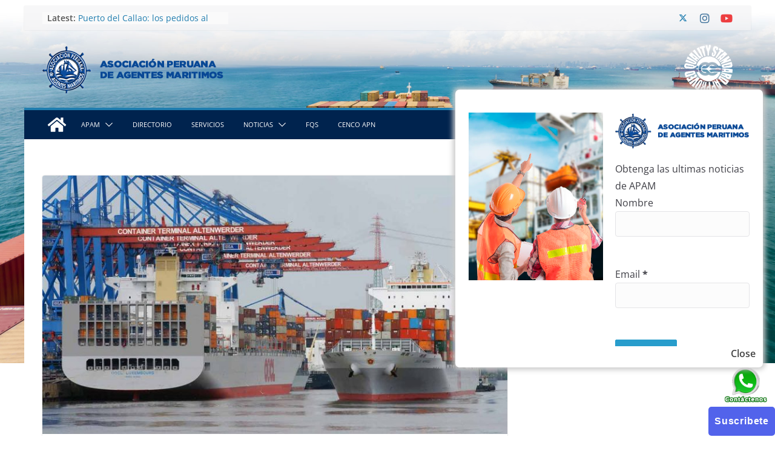

--- FILE ---
content_type: text/html; charset=UTF-8
request_url: https://apam-peru.com/cosco-cierra-definitivamente-la-adquisicion-de-oocl/
body_size: 95542
content:
		<!doctype html>
		<html lang="es">
		
<head>

			<meta charset="UTF-8"/>
		<meta name="viewport" content="width=device-width, initial-scale=1">
		<link rel="profile" href="https://gmpg.org/xfn/11"/>
		
	<title>Cosco cierra definitivamente la adquisición de OOCL &#8211; Asociacion Peruana de Agentes Maritimos</title>
<meta name='robots' content='max-image-preview:large' />
<link rel='dns-prefetch' href='//static.addtoany.com' />
<link rel='dns-prefetch' href='//fonts.googleapis.com' />
<link rel="alternate" type="application/rss+xml" title="Asociacion Peruana de Agentes Maritimos &raquo; Feed" href="https://apam-peru.com/feed/" />
<link rel="alternate" type="application/rss+xml" title="Asociacion Peruana de Agentes Maritimos &raquo; Feed de los comentarios" href="https://apam-peru.com/comments/feed/" />
<link rel="alternate" type="application/rss+xml" title="Asociacion Peruana de Agentes Maritimos &raquo; Comentario Cosco cierra definitivamente la adquisición de OOCL del feed" href="https://apam-peru.com/cosco-cierra-definitivamente-la-adquisicion-de-oocl/feed/" />
<script type="text/javascript">
/* <![CDATA[ */
window._wpemojiSettings = {"baseUrl":"https:\/\/s.w.org\/images\/core\/emoji\/14.0.0\/72x72\/","ext":".png","svgUrl":"https:\/\/s.w.org\/images\/core\/emoji\/14.0.0\/svg\/","svgExt":".svg","source":{"concatemoji":"https:\/\/apam-peru.com\/wp-includes\/js\/wp-emoji-release.min.js?ver=6.4.7"}};
/*! This file is auto-generated */
!function(i,n){var o,s,e;function c(e){try{var t={supportTests:e,timestamp:(new Date).valueOf()};sessionStorage.setItem(o,JSON.stringify(t))}catch(e){}}function p(e,t,n){e.clearRect(0,0,e.canvas.width,e.canvas.height),e.fillText(t,0,0);var t=new Uint32Array(e.getImageData(0,0,e.canvas.width,e.canvas.height).data),r=(e.clearRect(0,0,e.canvas.width,e.canvas.height),e.fillText(n,0,0),new Uint32Array(e.getImageData(0,0,e.canvas.width,e.canvas.height).data));return t.every(function(e,t){return e===r[t]})}function u(e,t,n){switch(t){case"flag":return n(e,"\ud83c\udff3\ufe0f\u200d\u26a7\ufe0f","\ud83c\udff3\ufe0f\u200b\u26a7\ufe0f")?!1:!n(e,"\ud83c\uddfa\ud83c\uddf3","\ud83c\uddfa\u200b\ud83c\uddf3")&&!n(e,"\ud83c\udff4\udb40\udc67\udb40\udc62\udb40\udc65\udb40\udc6e\udb40\udc67\udb40\udc7f","\ud83c\udff4\u200b\udb40\udc67\u200b\udb40\udc62\u200b\udb40\udc65\u200b\udb40\udc6e\u200b\udb40\udc67\u200b\udb40\udc7f");case"emoji":return!n(e,"\ud83e\udef1\ud83c\udffb\u200d\ud83e\udef2\ud83c\udfff","\ud83e\udef1\ud83c\udffb\u200b\ud83e\udef2\ud83c\udfff")}return!1}function f(e,t,n){var r="undefined"!=typeof WorkerGlobalScope&&self instanceof WorkerGlobalScope?new OffscreenCanvas(300,150):i.createElement("canvas"),a=r.getContext("2d",{willReadFrequently:!0}),o=(a.textBaseline="top",a.font="600 32px Arial",{});return e.forEach(function(e){o[e]=t(a,e,n)}),o}function t(e){var t=i.createElement("script");t.src=e,t.defer=!0,i.head.appendChild(t)}"undefined"!=typeof Promise&&(o="wpEmojiSettingsSupports",s=["flag","emoji"],n.supports={everything:!0,everythingExceptFlag:!0},e=new Promise(function(e){i.addEventListener("DOMContentLoaded",e,{once:!0})}),new Promise(function(t){var n=function(){try{var e=JSON.parse(sessionStorage.getItem(o));if("object"==typeof e&&"number"==typeof e.timestamp&&(new Date).valueOf()<e.timestamp+604800&&"object"==typeof e.supportTests)return e.supportTests}catch(e){}return null}();if(!n){if("undefined"!=typeof Worker&&"undefined"!=typeof OffscreenCanvas&&"undefined"!=typeof URL&&URL.createObjectURL&&"undefined"!=typeof Blob)try{var e="postMessage("+f.toString()+"("+[JSON.stringify(s),u.toString(),p.toString()].join(",")+"));",r=new Blob([e],{type:"text/javascript"}),a=new Worker(URL.createObjectURL(r),{name:"wpTestEmojiSupports"});return void(a.onmessage=function(e){c(n=e.data),a.terminate(),t(n)})}catch(e){}c(n=f(s,u,p))}t(n)}).then(function(e){for(var t in e)n.supports[t]=e[t],n.supports.everything=n.supports.everything&&n.supports[t],"flag"!==t&&(n.supports.everythingExceptFlag=n.supports.everythingExceptFlag&&n.supports[t]);n.supports.everythingExceptFlag=n.supports.everythingExceptFlag&&!n.supports.flag,n.DOMReady=!1,n.readyCallback=function(){n.DOMReady=!0}}).then(function(){return e}).then(function(){var e;n.supports.everything||(n.readyCallback(),(e=n.source||{}).concatemoji?t(e.concatemoji):e.wpemoji&&e.twemoji&&(t(e.twemoji),t(e.wpemoji)))}))}((window,document),window._wpemojiSettings);
/* ]]> */
</script>
<link rel='stylesheet' id='validate-engine-css-css' href='https://apam-peru.com/wp-content/plugins/wysija-newsletters/css/validationEngine.jquery.css?ver=2.14' type='text/css' media='all' />
<style id='wp-emoji-styles-inline-css' type='text/css'>

	img.wp-smiley, img.emoji {
		display: inline !important;
		border: none !important;
		box-shadow: none !important;
		height: 1em !important;
		width: 1em !important;
		margin: 0 0.07em !important;
		vertical-align: -0.1em !important;
		background: none !important;
		padding: 0 !important;
	}
</style>
<link rel='stylesheet' id='wp-block-library-css' href='https://apam-peru.com/wp-includes/css/dist/block-library/style.min.css?ver=6.4.7' type='text/css' media='all' />
<style id='wp-block-library-theme-inline-css' type='text/css'>
.wp-block-audio figcaption{color:#555;font-size:13px;text-align:center}.is-dark-theme .wp-block-audio figcaption{color:hsla(0,0%,100%,.65)}.wp-block-audio{margin:0 0 1em}.wp-block-code{border:1px solid #ccc;border-radius:4px;font-family:Menlo,Consolas,monaco,monospace;padding:.8em 1em}.wp-block-embed figcaption{color:#555;font-size:13px;text-align:center}.is-dark-theme .wp-block-embed figcaption{color:hsla(0,0%,100%,.65)}.wp-block-embed{margin:0 0 1em}.blocks-gallery-caption{color:#555;font-size:13px;text-align:center}.is-dark-theme .blocks-gallery-caption{color:hsla(0,0%,100%,.65)}.wp-block-image figcaption{color:#555;font-size:13px;text-align:center}.is-dark-theme .wp-block-image figcaption{color:hsla(0,0%,100%,.65)}.wp-block-image{margin:0 0 1em}.wp-block-pullquote{border-bottom:4px solid;border-top:4px solid;color:currentColor;margin-bottom:1.75em}.wp-block-pullquote cite,.wp-block-pullquote footer,.wp-block-pullquote__citation{color:currentColor;font-size:.8125em;font-style:normal;text-transform:uppercase}.wp-block-quote{border-left:.25em solid;margin:0 0 1.75em;padding-left:1em}.wp-block-quote cite,.wp-block-quote footer{color:currentColor;font-size:.8125em;font-style:normal;position:relative}.wp-block-quote.has-text-align-right{border-left:none;border-right:.25em solid;padding-left:0;padding-right:1em}.wp-block-quote.has-text-align-center{border:none;padding-left:0}.wp-block-quote.is-large,.wp-block-quote.is-style-large,.wp-block-quote.is-style-plain{border:none}.wp-block-search .wp-block-search__label{font-weight:700}.wp-block-search__button{border:1px solid #ccc;padding:.375em .625em}:where(.wp-block-group.has-background){padding:1.25em 2.375em}.wp-block-separator.has-css-opacity{opacity:.4}.wp-block-separator{border:none;border-bottom:2px solid;margin-left:auto;margin-right:auto}.wp-block-separator.has-alpha-channel-opacity{opacity:1}.wp-block-separator:not(.is-style-wide):not(.is-style-dots){width:100px}.wp-block-separator.has-background:not(.is-style-dots){border-bottom:none;height:1px}.wp-block-separator.has-background:not(.is-style-wide):not(.is-style-dots){height:2px}.wp-block-table{margin:0 0 1em}.wp-block-table td,.wp-block-table th{word-break:normal}.wp-block-table figcaption{color:#555;font-size:13px;text-align:center}.is-dark-theme .wp-block-table figcaption{color:hsla(0,0%,100%,.65)}.wp-block-video figcaption{color:#555;font-size:13px;text-align:center}.is-dark-theme .wp-block-video figcaption{color:hsla(0,0%,100%,.65)}.wp-block-video{margin:0 0 1em}.wp-block-template-part.has-background{margin-bottom:0;margin-top:0;padding:1.25em 2.375em}
</style>
<style id='global-styles-inline-css' type='text/css'>
body{--wp--preset--color--black: #000000;--wp--preset--color--cyan-bluish-gray: #abb8c3;--wp--preset--color--white: #ffffff;--wp--preset--color--pale-pink: #f78da7;--wp--preset--color--vivid-red: #cf2e2e;--wp--preset--color--luminous-vivid-orange: #ff6900;--wp--preset--color--luminous-vivid-amber: #fcb900;--wp--preset--color--light-green-cyan: #7bdcb5;--wp--preset--color--vivid-green-cyan: #00d084;--wp--preset--color--pale-cyan-blue: #8ed1fc;--wp--preset--color--vivid-cyan-blue: #0693e3;--wp--preset--color--vivid-purple: #9b51e0;--wp--preset--gradient--vivid-cyan-blue-to-vivid-purple: linear-gradient(135deg,rgba(6,147,227,1) 0%,rgb(155,81,224) 100%);--wp--preset--gradient--light-green-cyan-to-vivid-green-cyan: linear-gradient(135deg,rgb(122,220,180) 0%,rgb(0,208,130) 100%);--wp--preset--gradient--luminous-vivid-amber-to-luminous-vivid-orange: linear-gradient(135deg,rgba(252,185,0,1) 0%,rgba(255,105,0,1) 100%);--wp--preset--gradient--luminous-vivid-orange-to-vivid-red: linear-gradient(135deg,rgba(255,105,0,1) 0%,rgb(207,46,46) 100%);--wp--preset--gradient--very-light-gray-to-cyan-bluish-gray: linear-gradient(135deg,rgb(238,238,238) 0%,rgb(169,184,195) 100%);--wp--preset--gradient--cool-to-warm-spectrum: linear-gradient(135deg,rgb(74,234,220) 0%,rgb(151,120,209) 20%,rgb(207,42,186) 40%,rgb(238,44,130) 60%,rgb(251,105,98) 80%,rgb(254,248,76) 100%);--wp--preset--gradient--blush-light-purple: linear-gradient(135deg,rgb(255,206,236) 0%,rgb(152,150,240) 100%);--wp--preset--gradient--blush-bordeaux: linear-gradient(135deg,rgb(254,205,165) 0%,rgb(254,45,45) 50%,rgb(107,0,62) 100%);--wp--preset--gradient--luminous-dusk: linear-gradient(135deg,rgb(255,203,112) 0%,rgb(199,81,192) 50%,rgb(65,88,208) 100%);--wp--preset--gradient--pale-ocean: linear-gradient(135deg,rgb(255,245,203) 0%,rgb(182,227,212) 50%,rgb(51,167,181) 100%);--wp--preset--gradient--electric-grass: linear-gradient(135deg,rgb(202,248,128) 0%,rgb(113,206,126) 100%);--wp--preset--gradient--midnight: linear-gradient(135deg,rgb(2,3,129) 0%,rgb(40,116,252) 100%);--wp--preset--font-size--small: 13px;--wp--preset--font-size--medium: 20px;--wp--preset--font-size--large: 36px;--wp--preset--font-size--x-large: 42px;--wp--preset--spacing--20: 0.44rem;--wp--preset--spacing--30: 0.67rem;--wp--preset--spacing--40: 1rem;--wp--preset--spacing--50: 1.5rem;--wp--preset--spacing--60: 2.25rem;--wp--preset--spacing--70: 3.38rem;--wp--preset--spacing--80: 5.06rem;--wp--preset--shadow--natural: 6px 6px 9px rgba(0, 0, 0, 0.2);--wp--preset--shadow--deep: 12px 12px 50px rgba(0, 0, 0, 0.4);--wp--preset--shadow--sharp: 6px 6px 0px rgba(0, 0, 0, 0.2);--wp--preset--shadow--outlined: 6px 6px 0px -3px rgba(255, 255, 255, 1), 6px 6px rgba(0, 0, 0, 1);--wp--preset--shadow--crisp: 6px 6px 0px rgba(0, 0, 0, 1);}body { margin: 0; }.wp-site-blocks > .alignleft { float: left; margin-right: 2em; }.wp-site-blocks > .alignright { float: right; margin-left: 2em; }.wp-site-blocks > .aligncenter { justify-content: center; margin-left: auto; margin-right: auto; }:where(.wp-site-blocks) > * { margin-block-start: 24px; margin-block-end: 0; }:where(.wp-site-blocks) > :first-child:first-child { margin-block-start: 0; }:where(.wp-site-blocks) > :last-child:last-child { margin-block-end: 0; }body { --wp--style--block-gap: 24px; }:where(body .is-layout-flow)  > :first-child:first-child{margin-block-start: 0;}:where(body .is-layout-flow)  > :last-child:last-child{margin-block-end: 0;}:where(body .is-layout-flow)  > *{margin-block-start: 24px;margin-block-end: 0;}:where(body .is-layout-constrained)  > :first-child:first-child{margin-block-start: 0;}:where(body .is-layout-constrained)  > :last-child:last-child{margin-block-end: 0;}:where(body .is-layout-constrained)  > *{margin-block-start: 24px;margin-block-end: 0;}:where(body .is-layout-flex) {gap: 24px;}:where(body .is-layout-grid) {gap: 24px;}body .is-layout-flow > .alignleft{float: left;margin-inline-start: 0;margin-inline-end: 2em;}body .is-layout-flow > .alignright{float: right;margin-inline-start: 2em;margin-inline-end: 0;}body .is-layout-flow > .aligncenter{margin-left: auto !important;margin-right: auto !important;}body .is-layout-constrained > .alignleft{float: left;margin-inline-start: 0;margin-inline-end: 2em;}body .is-layout-constrained > .alignright{float: right;margin-inline-start: 2em;margin-inline-end: 0;}body .is-layout-constrained > .aligncenter{margin-left: auto !important;margin-right: auto !important;}body .is-layout-constrained > :where(:not(.alignleft):not(.alignright):not(.alignfull)){max-width: var(--wp--style--global--content-size);margin-left: auto !important;margin-right: auto !important;}body .is-layout-constrained > .alignwide{max-width: var(--wp--style--global--wide-size);}body .is-layout-flex{display: flex;}body .is-layout-flex{flex-wrap: wrap;align-items: center;}body .is-layout-flex > *{margin: 0;}body .is-layout-grid{display: grid;}body .is-layout-grid > *{margin: 0;}body{padding-top: 0px;padding-right: 0px;padding-bottom: 0px;padding-left: 0px;}a:where(:not(.wp-element-button)){text-decoration: underline;}.wp-element-button, .wp-block-button__link{background-color: #32373c;border-width: 0;color: #fff;font-family: inherit;font-size: inherit;line-height: inherit;padding: calc(0.667em + 2px) calc(1.333em + 2px);text-decoration: none;}.has-black-color{color: var(--wp--preset--color--black) !important;}.has-cyan-bluish-gray-color{color: var(--wp--preset--color--cyan-bluish-gray) !important;}.has-white-color{color: var(--wp--preset--color--white) !important;}.has-pale-pink-color{color: var(--wp--preset--color--pale-pink) !important;}.has-vivid-red-color{color: var(--wp--preset--color--vivid-red) !important;}.has-luminous-vivid-orange-color{color: var(--wp--preset--color--luminous-vivid-orange) !important;}.has-luminous-vivid-amber-color{color: var(--wp--preset--color--luminous-vivid-amber) !important;}.has-light-green-cyan-color{color: var(--wp--preset--color--light-green-cyan) !important;}.has-vivid-green-cyan-color{color: var(--wp--preset--color--vivid-green-cyan) !important;}.has-pale-cyan-blue-color{color: var(--wp--preset--color--pale-cyan-blue) !important;}.has-vivid-cyan-blue-color{color: var(--wp--preset--color--vivid-cyan-blue) !important;}.has-vivid-purple-color{color: var(--wp--preset--color--vivid-purple) !important;}.has-black-background-color{background-color: var(--wp--preset--color--black) !important;}.has-cyan-bluish-gray-background-color{background-color: var(--wp--preset--color--cyan-bluish-gray) !important;}.has-white-background-color{background-color: var(--wp--preset--color--white) !important;}.has-pale-pink-background-color{background-color: var(--wp--preset--color--pale-pink) !important;}.has-vivid-red-background-color{background-color: var(--wp--preset--color--vivid-red) !important;}.has-luminous-vivid-orange-background-color{background-color: var(--wp--preset--color--luminous-vivid-orange) !important;}.has-luminous-vivid-amber-background-color{background-color: var(--wp--preset--color--luminous-vivid-amber) !important;}.has-light-green-cyan-background-color{background-color: var(--wp--preset--color--light-green-cyan) !important;}.has-vivid-green-cyan-background-color{background-color: var(--wp--preset--color--vivid-green-cyan) !important;}.has-pale-cyan-blue-background-color{background-color: var(--wp--preset--color--pale-cyan-blue) !important;}.has-vivid-cyan-blue-background-color{background-color: var(--wp--preset--color--vivid-cyan-blue) !important;}.has-vivid-purple-background-color{background-color: var(--wp--preset--color--vivid-purple) !important;}.has-black-border-color{border-color: var(--wp--preset--color--black) !important;}.has-cyan-bluish-gray-border-color{border-color: var(--wp--preset--color--cyan-bluish-gray) !important;}.has-white-border-color{border-color: var(--wp--preset--color--white) !important;}.has-pale-pink-border-color{border-color: var(--wp--preset--color--pale-pink) !important;}.has-vivid-red-border-color{border-color: var(--wp--preset--color--vivid-red) !important;}.has-luminous-vivid-orange-border-color{border-color: var(--wp--preset--color--luminous-vivid-orange) !important;}.has-luminous-vivid-amber-border-color{border-color: var(--wp--preset--color--luminous-vivid-amber) !important;}.has-light-green-cyan-border-color{border-color: var(--wp--preset--color--light-green-cyan) !important;}.has-vivid-green-cyan-border-color{border-color: var(--wp--preset--color--vivid-green-cyan) !important;}.has-pale-cyan-blue-border-color{border-color: var(--wp--preset--color--pale-cyan-blue) !important;}.has-vivid-cyan-blue-border-color{border-color: var(--wp--preset--color--vivid-cyan-blue) !important;}.has-vivid-purple-border-color{border-color: var(--wp--preset--color--vivid-purple) !important;}.has-vivid-cyan-blue-to-vivid-purple-gradient-background{background: var(--wp--preset--gradient--vivid-cyan-blue-to-vivid-purple) !important;}.has-light-green-cyan-to-vivid-green-cyan-gradient-background{background: var(--wp--preset--gradient--light-green-cyan-to-vivid-green-cyan) !important;}.has-luminous-vivid-amber-to-luminous-vivid-orange-gradient-background{background: var(--wp--preset--gradient--luminous-vivid-amber-to-luminous-vivid-orange) !important;}.has-luminous-vivid-orange-to-vivid-red-gradient-background{background: var(--wp--preset--gradient--luminous-vivid-orange-to-vivid-red) !important;}.has-very-light-gray-to-cyan-bluish-gray-gradient-background{background: var(--wp--preset--gradient--very-light-gray-to-cyan-bluish-gray) !important;}.has-cool-to-warm-spectrum-gradient-background{background: var(--wp--preset--gradient--cool-to-warm-spectrum) !important;}.has-blush-light-purple-gradient-background{background: var(--wp--preset--gradient--blush-light-purple) !important;}.has-blush-bordeaux-gradient-background{background: var(--wp--preset--gradient--blush-bordeaux) !important;}.has-luminous-dusk-gradient-background{background: var(--wp--preset--gradient--luminous-dusk) !important;}.has-pale-ocean-gradient-background{background: var(--wp--preset--gradient--pale-ocean) !important;}.has-electric-grass-gradient-background{background: var(--wp--preset--gradient--electric-grass) !important;}.has-midnight-gradient-background{background: var(--wp--preset--gradient--midnight) !important;}.has-small-font-size{font-size: var(--wp--preset--font-size--small) !important;}.has-medium-font-size{font-size: var(--wp--preset--font-size--medium) !important;}.has-large-font-size{font-size: var(--wp--preset--font-size--large) !important;}.has-x-large-font-size{font-size: var(--wp--preset--font-size--x-large) !important;}
.wp-block-navigation a:where(:not(.wp-element-button)){color: inherit;}
.wp-block-pullquote{font-size: 1.5em;line-height: 1.6;}
</style>
<link rel='stylesheet' id='apss-font-awesome-css' href='https://apam-peru.com/wp-content/plugins/accesspress-social-share/css/font-awesome.min.css?ver=2.0.3' type='text/css' media='all' />
<link rel='stylesheet' id='apss-font-opensans-css' href='//fonts.googleapis.com/css?family=Open+Sans&#038;ver=6.4.7' type='text/css' media='all' />
<link rel='stylesheet' id='apss-frontend-css-css' href='https://apam-peru.com/wp-content/plugins/accesspress-social-share/css/frontend.css?ver=2.0.3' type='text/css' media='all' />
<link rel='stylesheet' id='awesome-weather-css' href='https://apam-peru.com/wp-content/plugins/awesome-weather/awesome-weather.css?ver=6.4.7' type='text/css' media='all' />
<link rel='stylesheet' id='opensans-googlefont-css' href='https://fonts.googleapis.com/css?family=Open+Sans%3A400%2C300&#038;ver=6.4.7' type='text/css' media='all' />
<link rel='stylesheet' id='contact-form-7-css' href='https://apam-peru.com/wp-content/plugins/contact-form-7/includes/css/styles.css?ver=4.2.2' type='text/css' media='all' />
<link rel='stylesheet' id='everest-forms-general-css' href='https://apam-peru.com/wp-content/plugins/everest-forms/assets/css/everest-forms.css?ver=2.0.7' type='text/css' media='all' />
<link rel='stylesheet' id='ssb-front-css-css' href='https://apam-peru.com/wp-content/plugins/simple-social-buttons/assets/css/front.css?ver=5.1.2' type='text/css' media='all' />
<link rel='stylesheet' id='colormag_style-css' href='https://apam-peru.com/wp-content/themes/colormag/style.css?ver=3.1.6' type='text/css' media='all' />
<style id='colormag_style-inline-css' type='text/css'>
.colormag-button,
			blockquote, button,
			input[type=reset],
			input[type=button],
			input[type=submit],
			.cm-home-icon.front_page_on,
			.cm-post-categories a,
			.cm-primary-nav ul li ul li:hover,
			.cm-primary-nav ul li.current-menu-item,
			.cm-primary-nav ul li.current_page_ancestor,
			.cm-primary-nav ul li.current-menu-ancestor,
			.cm-primary-nav ul li.current_page_item,
			.cm-primary-nav ul li:hover,
			.cm-primary-nav ul li.focus,
			.cm-mobile-nav li a:hover,
			.colormag-header-clean #cm-primary-nav .cm-menu-toggle:hover,
			.cm-header .cm-mobile-nav li:hover,
			.cm-header .cm-mobile-nav li.current-page-ancestor,
			.cm-header .cm-mobile-nav li.current-menu-ancestor,
			.cm-header .cm-mobile-nav li.current-page-item,
			.cm-header .cm-mobile-nav li.current-menu-item,
			.cm-primary-nav ul li.focus > a,
			.cm-layout-2 .cm-primary-nav ul ul.sub-menu li.focus > a,
			.cm-mobile-nav .current-menu-item>a, .cm-mobile-nav .current_page_item>a,
			.colormag-header-clean .cm-mobile-nav li:hover > a,
			.colormag-header-clean .cm-mobile-nav li.current-page-ancestor > a,
			.colormag-header-clean .cm-mobile-nav li.current-menu-ancestor > a,
			.colormag-header-clean .cm-mobile-nav li.current-page-item > a,
			.colormag-header-clean .cm-mobile-nav li.current-menu-item > a,
			.fa.search-top:hover,
			.widget_call_to_action .btn--primary,
			.colormag-footer--classic .cm-footer-cols .cm-row .cm-widget-title span::before,
			.colormag-footer--classic-bordered .cm-footer-cols .cm-row .cm-widget-title span::before,
			.cm-featured-posts .cm-widget-title span,
			.cm-featured-category-slider-widget .cm-slide-content .cm-entry-header-meta .cm-post-categories a,
			.cm-highlighted-posts .cm-post-content .cm-entry-header-meta .cm-post-categories a,
			.cm-category-slide-next, .cm-category-slide-prev, .slide-next,
			.slide-prev, .cm-tabbed-widget ul li, .cm-posts .wp-pagenavi .current,
			.cm-posts .wp-pagenavi a:hover, .cm-secondary .cm-widget-title span,
			.cm-posts .post .cm-post-content .cm-entry-header-meta .cm-post-categories a,
			.cm-page-header .cm-page-title span, .entry-meta .post-format i,
			.format-link, .cm-entry-button, .infinite-scroll .tg-infinite-scroll,
			.no-more-post-text, .pagination span,
			.comments-area .comment-author-link span,
			.cm-footer-cols .cm-row .cm-widget-title span,
			.advertisement_above_footer .cm-widget-title span,
			.error, .cm-primary .cm-widget-title span,
			.related-posts-wrapper.style-three .cm-post-content .cm-entry-title a:hover:before,
			.cm-slider-area .cm-widget-title span,
			.cm-beside-slider-widget .cm-widget-title span,
			.top-full-width-sidebar .cm-widget-title span,
			.wp-block-quote, .wp-block-quote.is-style-large,
			.wp-block-quote.has-text-align-right,
			.cm-error-404 .cm-btn, .widget .wp-block-heading, .wp-block-search button,
			.widget a::before, .cm-post-date a::before,
			.byline a::before,
			.colormag-footer--classic-bordered .cm-widget-title::before,
			.wp-block-button__link,
			#cm-tertiary .cm-widget-title span,
			.link-pagination .post-page-numbers.current,
			.wp-block-query-pagination-numbers .page-numbers.current,
			.wp-element-button,
			.wp-block-button .wp-block-button__link,
			.wp-element-button,
			.cm-layout-2 .cm-primary-nav ul ul.sub-menu li:hover,
			.cm-layout-2 .cm-primary-nav ul ul.sub-menu li.current-menu-ancestor,
			.cm-layout-2 .cm-primary-nav ul ul.sub-menu li.current-menu-item,
			.cm-layout-2 .cm-primary-nav ul ul.sub-menu li.focus,
			.search-wrap button,
			.page-numbers .current,
			.wp-block-search .wp-element-button:hover{background-color:#289dcc;}a,
			.cm-layout-2 #cm-primary-nav .fa.search-top:hover,
			.cm-layout-2 #cm-primary-nav.cm-mobile-nav .cm-random-post a:hover .fa-random,
			.cm-layout-2 #cm-primary-nav.cm-primary-nav .cm-random-post a:hover .fa-random,
			.cm-layout-2 .breaking-news .newsticker a:hover,
			.cm-layout-2 .cm-primary-nav ul li.current-menu-item > a,
			.cm-layout-2 .cm-primary-nav ul li.current_page_item > a,
			.cm-layout-2 .cm-primary-nav ul li:hover > a,
			.cm-layout-2 .cm-primary-nav ul li.focus > a
			.dark-skin .cm-layout-2-style-1 #cm-primary-nav.cm-primary-nav .cm-home-icon:hover .fa,
			.byline a:hover, .comments a:hover, .cm-edit-link a:hover, .cm-post-date a:hover,
			.social-links:not(.cm-header-actions .social-links) i.fa:hover, .cm-tag-links a:hover,
			.colormag-header-clean .social-links li:hover i.fa, .cm-layout-2-style-1 .social-links li:hover i.fa,
			.colormag-header-clean .breaking-news .newsticker a:hover, .widget_featured_posts .article-content .cm-entry-title a:hover,
			.widget_featured_slider .slide-content .cm-below-entry-meta .byline a:hover,
			.widget_featured_slider .slide-content .cm-below-entry-meta .comments a:hover,
			.widget_featured_slider .slide-content .cm-below-entry-meta .cm-post-date a:hover,
			.widget_featured_slider .slide-content .cm-entry-title a:hover,
			.widget_block_picture_news.widget_featured_posts .article-content .cm-entry-title a:hover,
			.widget_highlighted_posts .article-content .cm-below-entry-meta .byline a:hover,
			.widget_highlighted_posts .article-content .cm-below-entry-meta .comments a:hover,
			.widget_highlighted_posts .article-content .cm-below-entry-meta .cm-post-date a:hover,
			.widget_highlighted_posts .article-content .cm-entry-title a:hover, i.fa-arrow-up, i.fa-arrow-down,
			.cm-site-title a, #content .post .article-content .cm-entry-title a:hover, .entry-meta .byline i,
			.entry-meta .cat-links i, .entry-meta a, .post .cm-entry-title a:hover, .search .cm-entry-title a:hover,
			.entry-meta .comments-link a:hover, .entry-meta .cm-edit-link a:hover, .entry-meta .cm-post-date a:hover,
			.entry-meta .cm-tag-links a:hover, .single #content .tags a:hover, .count, .next a:hover, .previous a:hover,
			.related-posts-main-title .fa, .single-related-posts .article-content .cm-entry-title a:hover,
			.pagination a span:hover,
			#content .comments-area a.comment-cm-edit-link:hover, #content .comments-area a.comment-permalink:hover,
			#content .comments-area article header cite a:hover, .comments-area .comment-author-link a:hover,
			.comment .comment-reply-link:hover,
			.nav-next a, .nav-previous a,
			#cm-footer .cm-footer-menu ul li a:hover,
			.cm-footer-cols .cm-row a:hover, a#scroll-up i, .related-posts-wrapper-flyout .cm-entry-title a:hover,
			.human-diff-time .human-diff-time-display:hover,
			.cm-layout-2-style-1 #cm-primary-nav .fa:hover,
			.cm-footer-bar a,
			.cm-post-date a:hover,
			.cm-author a:hover,
			.cm-comments-link a:hover,
			.cm-tag-links a:hover,
			.cm-edit-link a:hover,
			.cm-footer-bar .copyright a,
			.cm-featured-posts .cm-entry-title a:hover,
			.cm-posts .post .cm-post-content .cm-entry-title a:hover,
			.cm-posts .post .single-title-above .cm-entry-title a:hover,
			.cm-layout-2 .cm-primary-nav ul li:hover > a,
			.cm-layout-2 #cm-primary-nav .fa:hover,
			.cm-entry-title a:hover,
			button:hover, input[type="button"]:hover,
			input[type="reset"]:hover,
			input[type="submit"]:hover,
			.wp-block-button .wp-block-button__link:hover,
			.cm-button:hover,
			.wp-element-button:hover,
			li.product .added_to_cart:hover,
			.comments-area .comment-permalink:hover,
			.cm-footer-bar-area .cm-footer-bar__2 a{color:#289dcc;}#cm-primary-nav,
			.cm-contained .cm-header-2 .cm-row{border-top-color:#289dcc;}.cm-layout-2 #cm-primary-nav,
			.cm-layout-2 .cm-primary-nav ul ul.sub-menu li:hover,
			.cm-layout-2 .cm-primary-nav ul > li:hover > a,
			.cm-layout-2 .cm-primary-nav ul > li.current-menu-item > a,
			.cm-layout-2 .cm-primary-nav ul > li.current-menu-ancestor > a,
			.cm-layout-2 .cm-primary-nav ul ul.sub-menu li.current-menu-ancestor,
			.cm-layout-2 .cm-primary-nav ul ul.sub-menu li.current-menu-item,
			.cm-layout-2 .cm-primary-nav ul ul.sub-menu li.focus,
			cm-layout-2 .cm-primary-nav ul ul.sub-menu li.current-menu-ancestor,
			cm-layout-2 .cm-primary-nav ul ul.sub-menu li.current-menu-item,
			cm-layout-2 #cm-primary-nav .cm-menu-toggle:hover,
			cm-layout-2 #cm-primary-nav.cm-mobile-nav .cm-menu-toggle,
			cm-layout-2 .cm-primary-nav ul > li:hover > a,
			cm-layout-2 .cm-primary-nav ul > li.current-menu-item > a,
			cm-layout-2 .cm-primary-nav ul > li.current-menu-ancestor > a,
			.cm-layout-2 .cm-primary-nav ul li.focus > a, .pagination a span:hover,
			.cm-error-404 .cm-btn,
			.single-post .cm-post-categories a::after,
			.widget .block-title,
			.cm-layout-2 .cm-primary-nav ul li.focus > a,
			button,
			input[type="button"],
			input[type="reset"],
			input[type="submit"],
			.wp-block-button .wp-block-button__link,
			.cm-button,
			.wp-element-button,
			li.product .added_to_cart{border-color:#289dcc;}.cm-secondary .cm-widget-title,
			#cm-tertiary .cm-widget-title,
			.widget_featured_posts .widget-title,
			#secondary .widget-title,
			#cm-tertiary .widget-title,
			.cm-page-header .cm-page-title,
			.cm-footer-cols .cm-row .widget-title,
			.advertisement_above_footer .widget-title,
			#primary .widget-title,
			.widget_slider_area .widget-title,
			.widget_beside_slider .widget-title,
			.top-full-width-sidebar .widget-title,
			.cm-footer-cols .cm-row .cm-widget-title,
			.cm-footer-bar .copyright a,
			.cm-layout-2.cm-layout-2-style-2 #cm-primary-nav,
			.cm-layout-2 .cm-primary-nav ul > li:hover > a,
			.cm-layout-2 .cm-primary-nav ul > li.current-menu-item > a{border-bottom-color:#289dcc;}@media screen and (min-width: 992px) {.cm-primary{width:70%;}}.cm-header-1, .dark-skin .cm-header-1{background-color:rgba(255,255,255,0);}.cm-footer-cols{background-color:#00234e;}.cm-header .cm-menu-toggle svg,
			.cm-header .cm-menu-toggle svg{fill:#fff;}.cm-footer-cols{background-color:#00234e;}.cm-footer-bar{background-color:#084896;}.cm-footer-bar-area .cm-footer-bar__2{color:#f4f4f5;}.cm-footer-bar-area .cm-footer-bar__2 a{color:#207daf;}.elementor .elementor-widget-wrap .tg-module-wrapper .module-title span,
			.elementor .elementor-widget-wrap .tg-module-wrapper .tg-post-category,
			.elementor .elementor-widget-wrap .tg-module-wrapper.tg-module-block.tg-module-block--style-5 .tg_module_block .read-more,
				.elementor .elementor-widget-wrap .tg-module-wrapper tg-module-block.tg-module-block--style-10 .tg_module_block.tg_module_block--list-small:before{background-color:#289dcc;}.elementor .elementor-widget-wrap .tg-module-wrapper .tg-module-meta .tg-module-comments a:hover,
			.elementor .elementor-widget-wrap .tg-module-wrapper .tg-module-meta .tg-post-auther-name a:hover,
			.elementor .elementor-widget-wrap .tg-module-wrapper .tg-module-meta .tg-post-date a:hover,
			.elementor .elementor-widget-wrap .tg-module-wrapper .tg-module-title:hover a,
			.elementor .elementor-widget-wrap .tg-module-wrapper.tg-module-block.tg-module-block--style-7 .tg_module_block--white .tg-module-comments a:hover,
			.elementor .elementor-widget-wrap .tg-module-wrapper.tg-module-block.tg-module-block--style-7 .tg_module_block--white .tg-post-auther-name a:hover,
			.elementor .elementor-widget-wrap .tg-module-wrapper.tg-module-block.tg-module-block--style-7 .tg_module_block--white .tg-post-date a:hover,
			.elementor .elementor-widget-wrap .tg-module-wrapper.tg-module-grid .tg_module_grid .tg-module-info .tg-module-meta a:hover,
			.elementor .elementor-widget-wrap .tg-module-wrapper.tg-module-block.tg-module-block--style-7 .tg_module_block--white .tg-module-title a:hover,
			.elementor .elementor-widget-wrap .tg-trending-news .trending-news-wrapper a:hover,
			.elementor .elementor-widget-wrap .tg-trending-news .swiper-controls .swiper-button-next:hover, .elementor .elementor-widget-wrap .tg-trending-news .swiper-controls .swiper-button-prev:hover,
			.elementor .elementor-widget-wrap .tg-module-wrapper.tg-module-block.tg-module-block--style-10 .tg_module_block--white .tg-module-title a:hover,
			.elementor .elementor-widget-wrap .tg-module-wrapper.tg-module-block.tg-module-block--style-10 .tg_module_block--white .tg-post-auther-name a:hover,
			.elementor .elementor-widget-wrap .tg-module-wrapper.tg-module-block.tg-module-block--style-10 .tg_module_block--white .tg-post-date a:hover,
			.elementor .elementor-widget-wrap .tg-module-wrapper.tg-module-block.tg-module-block--style-10 .tg_module_block--white .tg-module-comments a:hover{color:#289dcc;}.elementor .elementor-widget-wrap .tg-trending-news .swiper-controls .swiper-button-next:hover,
			.elementor .elementor-widget-wrap .tg-trending-news .swiper-controls .swiper-button-prev:hover{border-color:#289dcc;}.mzb-featured-posts, .mzb-social-icon, .mzb-featured-categories, .mzb-social-icons-insert{--color--light--primary:rgba(40,157,204,0.1);}body{--color--light--primary:#289dcc;--color--primary:#289dcc;}
</style>
<link rel='stylesheet' id='font-awesome-4-css' href='https://apam-peru.com/wp-content/themes/colormag/assets/library/font-awesome/css/v4-shims.min.css?ver=4.7.0' type='text/css' media='all' />
<link rel='stylesheet' id='font-awesome-all-css' href='https://apam-peru.com/wp-content/themes/colormag/assets/library/font-awesome/css/all.min.css?ver=6.2.4' type='text/css' media='all' />
<link rel='stylesheet' id='font-awesome-solid-css' href='https://apam-peru.com/wp-content/themes/colormag/assets/library/font-awesome/css/solid.min.css?ver=6.2.4' type='text/css' media='all' />
<link rel='stylesheet' id='wpgform-css-css' href='https://apam-peru.com/wp-content/plugins/wpgform/css/wpgform.css?ver=6.4.7' type='text/css' media='all' />
<link rel='stylesheet' id='addtoany-css' href='https://apam-peru.com/wp-content/plugins/add-to-any/addtoany.min.css?ver=1.16' type='text/css' media='all' />
<script type="text/javascript" src="https://apam-peru.com/wp-content/plugins/simple-social-buttons/assets/js/frontend-blocks.js?ver=5.1.2" id="ssb-blocks-front-js-js"></script>
<script type="text/javascript" src="https://apam-peru.com/wp-includes/js/jquery/jquery.min.js?ver=3.7.1" id="jquery-core-js"></script>
<script type="text/javascript" src="https://apam-peru.com/wp-includes/js/jquery/jquery-migrate.min.js?ver=3.4.1" id="jquery-migrate-js"></script>
<script type="text/javascript" id="addtoany-core-js-before">
/* <![CDATA[ */
window.a2a_config=window.a2a_config||{};a2a_config.callbacks=[];a2a_config.overlays=[];a2a_config.templates={};a2a_localize = {
	Share: "Share",
	Save: "Save",
	Subscribe: "Subscribe",
	Email: "Email",
	Bookmark: "Bookmark",
	ShowAll: "Show all",
	ShowLess: "Show less",
	FindServices: "Find service(s)",
	FindAnyServiceToAddTo: "Instantly find any service to add to",
	PoweredBy: "Powered by",
	ShareViaEmail: "Share via email",
	SubscribeViaEmail: "Subscribe via email",
	BookmarkInYourBrowser: "Bookmark in your browser",
	BookmarkInstructions: "Press Ctrl+D or \u2318+D to bookmark this page",
	AddToYourFavorites: "Add to your favorites",
	SendFromWebOrProgram: "Send from any email address or email program",
	EmailProgram: "Email program",
	More: "More&#8230;",
	ThanksForSharing: "Thanks for sharing!",
	ThanksForFollowing: "Thanks for following!"
};
/* ]]> */
</script>
<script type="text/javascript" async src="https://static.addtoany.com/menu/page.js" id="addtoany-core-js"></script>
<script type="text/javascript" async src="https://apam-peru.com/wp-content/plugins/add-to-any/addtoany.min.js?ver=1.1" id="addtoany-jquery-js"></script>
<script type="text/javascript" id="ssb-front-js-js-extra">
/* <![CDATA[ */
var SSB = {"ajax_url":"https:\/\/apam-peru.com\/wp-admin\/admin-ajax.php","fb_share_nonce":"3821ba25db"};
/* ]]> */
</script>
<script type="text/javascript" src="https://apam-peru.com/wp-content/plugins/simple-social-buttons/assets/js/front.js?ver=5.1.2" id="ssb-front-js-js"></script>
<script type="text/javascript" src="https://apam-peru.com/wp-content/plugins/twitter-tweets/js/weblizar-fronend-twitter-tweets.js?ver=1" id="wl-weblizar-fronend-twitter-tweets-js"></script>
<!--[if lte IE 8]>
<script type="text/javascript" src="https://apam-peru.com/wp-content/themes/colormag/assets/js/html5shiv.min.js?ver=3.1.6" id="html5-js"></script>
<![endif]-->
<link rel="https://api.w.org/" href="https://apam-peru.com/wp-json/" /><link rel="alternate" type="application/json" href="https://apam-peru.com/wp-json/wp/v2/posts/13285" /><link rel="EditURI" type="application/rsd+xml" title="RSD" href="https://apam-peru.com/xmlrpc.php?rsd" />
<meta name="generator" content="WordPress 6.4.7" />
<meta name="generator" content="Everest Forms 2.0.7" />
<link rel="canonical" href="https://apam-peru.com/cosco-cierra-definitivamente-la-adquisicion-de-oocl/" />
<link rel='shortlink' href='https://apam-peru.com/?p=13285' />
<link rel="alternate" type="application/json+oembed" href="https://apam-peru.com/wp-json/oembed/1.0/embed?url=https%3A%2F%2Fapam-peru.com%2Fcosco-cierra-definitivamente-la-adquisicion-de-oocl%2F" />
<link rel="alternate" type="text/xml+oembed" href="https://apam-peru.com/wp-json/oembed/1.0/embed?url=https%3A%2F%2Fapam-peru.com%2Fcosco-cierra-definitivamente-la-adquisicion-de-oocl%2F&#038;format=xml" />
<style type='text/css'> .ae_data .elementor-editor-element-setting {
            display:none !important;
            }
            </style> <style media="screen">

		.simplesocialbuttons.simplesocialbuttons_inline .ssb-fb-like {
	  margin: ;
	}
		 /*inline margin*/
	
	
	
	
	
		.simplesocialbuttons.simplesocialbuttons_inline.simplesocial-round-icon button{
	  margin: ;
	}

	
			 /*margin-digbar*/

	
	
	
	
	
	
	
</style>

<!-- Open Graph Meta Tags generated by Simple Social Buttons 5.1.2 -->
<meta property="og:title" content="Cosco cierra definitivamente la adquisición de OOCL - Asociacion Peruana de Agentes Maritimos" />
<meta property="og:description" content="El visto bueno de las autoridades chinas de competencia ha permitido desatascar finalmente esta operación.

La operación de compra de Orient Overseas Container Line, OOCL, por parte de Cosco Shipping, ha quedado cerrada definitivamente, una vez que las autoridades china de competencia han dado el visto bueno a la operación.

Así pues, la naviera china abonará 6.300 millones de dólares, unos 5.134" />
<meta property="og:url" content="https://apam-peru.com/cosco-cierra-definitivamente-la-adquisicion-de-oocl/" />
<meta property="og:site_name" content="Asociacion Peruana de Agentes Maritimos" />
<meta property="og:image" content="https://apam-peru.com/wp-content/uploads/2017/07/OOCLMeeting.jpg" />
<meta name="twitter:card" content="summary_large_image" />
<meta name="twitter:description" content="El visto bueno de las autoridades chinas de competencia ha permitido desatascar finalmente esta operación.

La operación de compra de Orient Overseas Container Line, OOCL, por parte de Cosco Shipping, ha quedado cerrada definitivamente, una vez que las autoridades china de competencia han dado el visto bueno a la operación.

Así pues, la naviera china abonará 6.300 millones de dólares, unos 5.134" />
<meta name="twitter:title" content="Cosco cierra definitivamente la adquisición de OOCL - Asociacion Peruana de Agentes Maritimos" />
<meta property="twitter:image" content="https://apam-peru.com/wp-content/uploads/2017/07/OOCLMeeting.jpg" />
<link rel="pingback" href="https://apam-peru.com/xmlrpc.php"><style type="text/css" id="custom-background-css">
body.custom-background { background-color: #ffffff; background-image: url("https://apam-peru.com/wp-content/uploads/2016/10/fondo-web.jpg"); background-position: left top; background-size: contain; background-repeat: no-repeat; background-attachment: fixed; }
</style>
			<style type="text/css" id="wp-custom-css">
			.cm-top-bar {
    background-color: #f4f4f5ab;
    padding: 10px 0;
    -webkit-box-shadow: 0 0 2px 0 rgba(0, 0, 0, 0.1);
    box-shadow: 0 0 2px 0 rgba(0, 0, 0, 0.1);
    font-size: 14px;
    border-bottom-style: solid;
}

.cm-header {
    background-color: #ffffff00;
}

.btn-whatsapp {
        display:block;
        width:70px;
        height:70px;
        color:#fff;
        position: fixed;
        right:13px;
        bottom:50px;
        border-radius:50%;
        line-height:80px;
        text-align:center;
        z-index:999;
}
.cm-primary-nav a {
    display: -webkit-box;
    display: -ms-flexbox;
    display: flex;
    -webkit-box-flex: 1;
    -ms-flex: 1;
    flex: 1;
    color: #fff;
    font-size: 11px;
    font-weight: 400;
    text-transform: uppercase;
    line-height: 2;
}
#cm-primary-nav {
    position: relative;
    z-index: 999;
    -webkit-box-shadow: 0 0 2px rgba(0, 0, 0, 0.1) inset;
    box-shadow: 0 0 2px rgba(0, 0, 0, 0.1) inset;
    background-color: #00234e;
    border-top: 4px solid #207daf;
}		</style>
		
</head>

<body data-rsssl=1 class="post-template-default single single-post postid-13285 single-format-standard custom-background wp-custom-logo wp-embed-responsive everest-forms-no-js cm-header-layout-1 adv-style-1  boxed elementor-default elementor-kit-26409">




		<div id="page" class="hfeed site">
				<a class="skip-link screen-reader-text" href="#main">Skip to content</a>
		

			<header id="cm-masthead" class="cm-header cm-layout-1 cm-layout-1-style-1 cm-full-width">
		
		
				<div class="cm-top-bar">
					<div class="cm-container">
						<div class="cm-row">
							<div class="cm-top-bar__1">
				
		<div class="breaking-news">
			<strong class="breaking-news-latest">Latest:</strong>

			<ul class="newsticker">
									<li>
						<a href="https://apam-peru.com/puerto-del-callao-los-pedidos-al-mef-de-los-duenos-de-la-carga-para-resolver-congestion/" title="Puerto del Callao: los pedidos al MEF de los dueños de la carga para resolver congestión">
							Puerto del Callao: los pedidos al MEF de los dueños de la carga para resolver congestión						</a>
					</li>
									<li>
						<a href="https://apam-peru.com/julio-velarde-afirma-en-davos-2026-que-independencia-de-bancos-centrales-sostienen-la-estabilidad-economica-pese-a-crisis-politicas/" title="Julio Velarde afirma en Davos 2026 que independencia de bancos centrales sostienen la estabilidad económica pese a crisis políticas">
							Julio Velarde afirma en Davos 2026 que independencia de bancos centrales sostienen la estabilidad económica pese a crisis políticas						</a>
					</li>
									<li>
						<a href="https://apam-peru.com/asonave-realiza-saludo-protocolar-a-nuevo-director-general-de-directemar/" title="Asonave realiza saludo protocolar a nuevo director general de Directemar">
							Asonave realiza saludo protocolar a nuevo director general de Directemar						</a>
					</li>
									<li>
						<a href="https://apam-peru.com/gobierno-de-uruguay-y-montecon-acuerdan-prorroga-del-plazo-de-negociacion-en-el-marco-de-arbitrajes-internacionales/" title="Gobierno de Uruguay y Montecon acuerdan prórroga del plazo de negociación en el marco de arbitrajes internacionales">
							Gobierno de Uruguay y Montecon acuerdan prórroga del plazo de negociación en el marco de arbitrajes internacionales						</a>
					</li>
									<li>
						<a href="https://apam-peru.com/las-importaciones-chinas-de-crudo-aumentaron-casi-un-5-en-2025/" title="Las importaciones chinas de crudo aumentaron casi un 5% en 2025">
							Las importaciones chinas de crudo aumentaron casi un 5% en 2025						</a>
					</li>
							</ul>
		</div>

									</div>

							<div class="cm-top-bar__2">
				
		<div class="social-links">
			<ul>
				<li><a href="https://twitter.com/apamperu" target="_blank"><i class="fa-brands fa-x-twitter"></i></a></li><li><a href="https://www.instagram.com/apamperu/" target="_blank"><i class="fa fa-instagram"></i></a></li><li><a href="https://www.youtube.com/channel/UCfSj9DiuVvUkt_asKIdBxCQ?view_as=subscriber" target="_blank"><i class="fa fa-youtube"></i></a></li>			</ul>
		</div><!-- .social-links -->
									</div>
						</div>
					</div>
				</div>

				
				<div class="cm-main-header">
		
		
	<div id="cm-header-1" class="cm-header-1">
		<div class="cm-container">
			<div class="cm-row">

				<div class="cm-header-col-1">
										<div id="cm-site-branding" class="cm-site-branding">
		<a href="https://apam-peru.com/" class="custom-logo-link" rel="home"><img width="300" height="80" src="https://apam-peru.com/wp-content/uploads/2015/06/logo-01.png" class="custom-logo" alt="Asociacion Peruana de Agentes Maritimos" decoding="async" srcset="" /></a>					</div><!-- #cm-site-branding -->
	
				</div><!-- .cm-header-col-1 -->

				<div class="cm-header-col-2">
										<div id="header-right-sidebar" class="clearfix">
						<aside id="text-10" class="widget widget_text clearfix">			<div class="textwidget"><div class="btn-whatsapp">
<a href="https://api.whatsapp.com/send?phone=51933146521&text=Bienvenido al Whatsapp de APAM , envienos su Consulta/Información." target="_blank" rel="noopener">
<img src="https://s2.accesoperu.com/logos/btn_whatsapp.png" alt="">
</a>
</div>

<div id="white-logo" style="text-align:center;">
<a href="https://https://apam-peru.com/certificacion-fonasba-quality-standard-fqs/" target="_blank" rel="noopener"><img src="https://apam-peru.com/wp-content/uploads/2016/10/fonasba-quality-standard.png" alt="Fonasba" /></a>
</div></div>
		</aside>					</div>
									</div><!-- .cm-header-col-2 -->

		</div>
	</div>
</div>
		
<div id="cm-header-2" class="cm-header-2">
	<nav id="cm-primary-nav" class="cm-primary-nav">
		<div class="cm-container">
			<div class="cm-row">
				
				<div class="cm-home-icon">
					<a href="https://apam-peru.com/"
					   title="Asociacion Peruana de Agentes Maritimos"
					>
						<svg class="cm-icon cm-icon--home" xmlns="http://www.w3.org/2000/svg" viewBox="0 0 28 22"><path d="M13.6465 6.01133L5.11148 13.0409V20.6278C5.11148 20.8242 5.18952 21.0126 5.32842 21.1515C5.46733 21.2904 5.65572 21.3685 5.85217 21.3685L11.0397 21.3551C11.2355 21.3541 11.423 21.2756 11.5611 21.1368C11.6992 20.998 11.7767 20.8102 11.7767 20.6144V16.1837C11.7767 15.9873 11.8547 15.7989 11.9937 15.66C12.1326 15.521 12.321 15.443 12.5174 15.443H15.4801C15.6766 15.443 15.865 15.521 16.0039 15.66C16.1428 15.7989 16.2208 15.9873 16.2208 16.1837V20.6111C16.2205 20.7086 16.2394 20.8052 16.2765 20.8953C16.3136 20.9854 16.3681 21.0673 16.4369 21.1364C16.5057 21.2054 16.5875 21.2602 16.6775 21.2975C16.7675 21.3349 16.864 21.3541 16.9615 21.3541L22.1472 21.3685C22.3436 21.3685 22.532 21.2904 22.6709 21.1515C22.8099 21.0126 22.8879 20.8242 22.8879 20.6278V13.0358L14.3548 6.01133C14.2544 5.93047 14.1295 5.88637 14.0006 5.88637C13.8718 5.88637 13.7468 5.93047 13.6465 6.01133ZM27.1283 10.7892L23.2582 7.59917V1.18717C23.2582 1.03983 23.1997 0.898538 23.0955 0.794359C22.9913 0.69018 22.8501 0.631653 22.7027 0.631653H20.1103C19.963 0.631653 19.8217 0.69018 19.7175 0.794359C19.6133 0.898538 19.5548 1.03983 19.5548 1.18717V4.54848L15.4102 1.13856C15.0125 0.811259 14.5134 0.632307 13.9983 0.632307C13.4832 0.632307 12.9841 0.811259 12.5864 1.13856L0.868291 10.7892C0.81204 10.8357 0.765501 10.8928 0.731333 10.9573C0.697165 11.0218 0.676038 11.0924 0.66916 11.165C0.662282 11.2377 0.669786 11.311 0.691245 11.3807C0.712704 11.4505 0.747696 11.5153 0.794223 11.5715L1.97469 13.0066C2.02109 13.063 2.07816 13.1098 2.14264 13.1441C2.20711 13.1784 2.27773 13.1997 2.35044 13.2067C2.42315 13.2137 2.49653 13.2063 2.56638 13.1849C2.63623 13.1636 2.70118 13.1286 2.7575 13.0821L13.6465 4.11333C13.7468 4.03247 13.8718 3.98837 14.0006 3.98837C14.1295 3.98837 14.2544 4.03247 14.3548 4.11333L25.2442 13.0821C25.3004 13.1286 25.3653 13.1636 25.435 13.1851C25.5048 13.2065 25.5781 13.214 25.6507 13.2071C25.7234 13.2003 25.794 13.1791 25.8584 13.145C25.9229 13.1108 25.98 13.0643 26.0265 13.008L27.207 11.5729C27.2535 11.5164 27.2883 11.4512 27.3095 11.3812C27.3307 11.3111 27.3379 11.2375 27.3306 11.1647C27.3233 11.0919 27.3016 11.0212 27.2669 10.9568C27.2322 10.8923 27.1851 10.8354 27.1283 10.7892Z" /></svg>					</a>
				</div>
				
							
					<p class="cm-menu-toggle" aria-expanded="false">
						<svg class="cm-icon cm-icon--bars" xmlns="http://www.w3.org/2000/svg" viewBox="0 0 24 24"><path d="M21 19H3a1 1 0 0 1 0-2h18a1 1 0 0 1 0 2Zm0-6H3a1 1 0 0 1 0-2h18a1 1 0 0 1 0 2Zm0-6H3a1 1 0 0 1 0-2h18a1 1 0 0 1 0 2Z"></path></svg>						<svg class="cm-icon cm-icon--x-mark" xmlns="http://www.w3.org/2000/svg" viewBox="0 0 24 24"><path d="m13.4 12 8.3-8.3c.4-.4.4-1 0-1.4s-1-.4-1.4 0L12 10.6 3.7 2.3c-.4-.4-1-.4-1.4 0s-.4 1 0 1.4l8.3 8.3-8.3 8.3c-.4.4-.4 1 0 1.4.2.2.4.3.7.3s.5-.1.7-.3l8.3-8.3 8.3 8.3c.2.2.5.3.7.3s.5-.1.7-.3c.4-.4.4-1 0-1.4L13.4 12z"></path></svg>					</p>
					<div class="cm-menu-primary-container"><ul id="menu-menu-principal" class="menu"><li id="menu-item-27502" class="menu-item menu-item-type-custom menu-item-object-custom menu-item-has-children menu-item-27502"><a href="#">APAM</a><span role="button" tabindex="0" class="cm-submenu-toggle" onkeypress=""><svg class="cm-icon" xmlns="http://www.w3.org/2000/svg" xml:space="preserve" viewBox="0 0 24 24"><path d="M12 17.5c-.3 0-.5-.1-.7-.3l-9-9c-.4-.4-.4-1 0-1.4s1-.4 1.4 0l8.3 8.3 8.3-8.3c.4-.4 1-.4 1.4 0s.4 1 0 1.4l-9 9c-.2.2-.4.3-.7.3z"/></svg></span>
<ul class="sub-menu">
	<li id="menu-item-27505" class="menu-item menu-item-type-custom menu-item-object-custom menu-item-27505"><a href="https://apam-peru.com/bienvenido-a-apam/">Acerca de nosotros</a></li>
	<li id="menu-item-27506" class="menu-item menu-item-type-custom menu-item-object-custom menu-item-27506"><a href="https://apam-peru.com/memoria-institucional-2014/">Memoria Institucional</a></li>
	<li id="menu-item-27507" class="menu-item menu-item-type-custom menu-item-object-custom menu-item-27507"><a href="https://apam-peru.com/estatutos-apam/">Estatutos APAM</a></li>
</ul>
</li>
<li id="menu-item-27508" class="menu-item menu-item-type-custom menu-item-object-custom menu-item-27508"><a href="https://apam-peru.com/directorio-apam/">DIRECTORIO</a></li>
<li id="menu-item-27509" class="menu-item menu-item-type-custom menu-item-object-custom menu-item-27509"><a href="https://apam-peru.com/servicios/">SERVICIOS</a></li>
<li id="menu-item-27511" class="menu-item menu-item-type-custom menu-item-object-custom menu-item-has-children menu-item-27511"><a href="#">NOTICIAS</a><span role="button" tabindex="0" class="cm-submenu-toggle" onkeypress=""><svg class="cm-icon" xmlns="http://www.w3.org/2000/svg" xml:space="preserve" viewBox="0 0 24 24"><path d="M12 17.5c-.3 0-.5-.1-.7-.3l-9-9c-.4-.4-.4-1 0-1.4s1-.4 1.4 0l8.3 8.3 8.3-8.3c.4-.4 1-.4 1.4 0s.4 1 0 1.4l-9 9c-.2.2-.4.3-.7.3z"/></svg></span>
<ul class="sub-menu">
	<li id="menu-item-27512" class="menu-item menu-item-type-custom menu-item-object-custom menu-item-27512"><a href="https://apam-peru.com/internacionales/">INTERNACIONALES</a></li>
	<li id="menu-item-27513" class="menu-item menu-item-type-custom menu-item-object-custom menu-item-27513"><a href="https://apam-peru.com/nacionales//">NACIONALES</a></li>
</ul>
</li>
<li id="menu-item-27522" class="menu-item menu-item-type-custom menu-item-object-custom menu-item-27522"><a href="https://apam-peru.com/certificacion-fonasba-quality-standard-fqs/">FQS</a></li>
<li id="menu-item-29348" class="menu-item menu-item-type-post_type menu-item-object-page menu-item-29348"><a href="https://apam-peru.com/cenco-apn/">CENCO APN</a></li>
</ul></div>
			</div>
		</div>
	</nav>
</div>
			
				</div> <!-- /.cm-main-header -->
		
				</header><!-- #cm-masthead -->
		
		

	<div id="cm-content" class="cm-content">
		
		<div class="cm-container">
		
<div class="cm-row">
	
	<div id="cm-primary" class="cm-primary">
		<div class="cm-posts" class="clearfix">

			
<article sdfdfds id="post-13285" class="post-13285 post type-post status-publish format-standard has-post-thumbnail hentry category-internacionales">
	
				<div class="cm-featured-image">
				<img width="800" height="445" src="https://apam-peru.com/wp-content/uploads/2017/07/OOCLMeeting-800x445.jpg" class="attachment-colormag-featured-image size-colormag-featured-image wp-post-image" alt="" decoding="async" fetchpriority="high" srcset="https://apam-peru.com/wp-content/uploads/2017/07/OOCLMeeting-800x445.jpg 800w, https://apam-peru.com/wp-content/uploads/2017/07/OOCLMeeting-300x167.jpg 300w, https://apam-peru.com/wp-content/uploads/2017/07/OOCLMeeting-768x428.jpg 768w, https://apam-peru.com/wp-content/uploads/2017/07/OOCLMeeting-1024x570.jpg 1024w, https://apam-peru.com/wp-content/uploads/2017/07/OOCLMeeting.jpg 1200w" sizes="(max-width: 800px) 100vw, 800px" />			</div>

			
	<div class="cm-post-content">
		<div class="cm-entry-header-meta"><div class="cm-post-categories"><a href="https://apam-peru.com/internacionales/"  rel="category tag">INTERNACIONALES</a></div></div>	<header class="cm-entry-header">
				<h1 class="cm-entry-title">
			Cosco cierra definitivamente la adquisición de OOCL		</h1>
			</header>
<div class="cm-below-entry-meta "><span class="cm-post-date"><a href="https://apam-peru.com/cosco-cierra-definitivamente-la-adquisicion-de-oocl/" title="6:20 am" rel="bookmark"><svg class="cm-icon cm-icon--calendar-fill" xmlns="http://www.w3.org/2000/svg" viewBox="0 0 24 24"><path d="M21.1 6.6v1.6c0 .6-.4 1-1 1H3.9c-.6 0-1-.4-1-1V6.6c0-1.5 1.3-2.8 2.8-2.8h1.7V3c0-.6.4-1 1-1s1 .4 1 1v.8h5.2V3c0-.6.4-1 1-1s1 .4 1 1v.8h1.7c1.5 0 2.8 1.3 2.8 2.8zm-1 4.6H3.9c-.6 0-1 .4-1 1v7c0 1.5 1.3 2.8 2.8 2.8h12.6c1.5 0 2.8-1.3 2.8-2.8v-7c0-.6-.4-1-1-1z"></path></svg> <time class="entry-date published" datetime="2018-07-03T06:20:22-05:00">3 julio, 2018</time><time class="updated" datetime="2018-07-02T20:32:09-05:00">2 julio, 2018</time></a></span>
		<span class="cm-author cm-vcard">
			<svg class="cm-icon cm-icon--user" xmlns="http://www.w3.org/2000/svg" viewBox="0 0 24 24"><path d="M7 7c0-2.8 2.2-5 5-5s5 2.2 5 5-2.2 5-5 5-5-2.2-5-5zm9 7H8c-2.8 0-5 2.2-5 5v2c0 .6.4 1 1 1h16c.6 0 1-.4 1-1v-2c0-2.8-2.2-5-5-5z"></path></svg>			<a class="url fn n"
			href="https://apam-peru.com/author/azarate/"
			title="Alberto Rene Zarate"
			>
				Alberto Rene Zarate			</a>
		</span>

		</div>
<div class="cm-entry-summary">
	<p><em><strong>El visto bueno de las autoridades chinas de competencia ha permitido desatascar finalmente esta operación.</strong></em></p>
<p>La operación de compra de Orient Overseas Container Line, OOCL, por parte de Cosco Shipping, ha quedado cerrada definitivamente, una vez que las autoridades china de competencia han dado el visto bueno a la operación.</p>
<p>Así pues, la naviera china abonará 6.300 millones de dólares, unos 5.134 millones de euros al cambio, al Grupo OOIL para la incorporación de esta línea de contenedores.</p>
<p>OOCL es actualmente la <em><strong>octava línea de contenedores más grande del mundo</strong></em>, por lo que su adquisición permitirá a Cosco superar a la francesa CMA-CGM y convertirse en el tercer operador mundial, con una flota cercana a los 2,6 millones de TEUs, con un total de 400 barcos.</p>
<p>En este sentido, es importante destacar que tanto las navieras involucradas en la operación como CMA-CGM <em><strong>forman parte de Ocean Alliance</strong></em> junto a la taiwanesa Evergreen. La intención del grupo chino es mantener a OOCL como una entidad independiente, conservando así su marca.</p>
<p>Esta compra se suma al proceso de fusiones y adquisiciones que está revolucionando la industria del transporte de contenedores y que ha llevado a las seis principales navieras del mundo a <em><strong>controlar el 63% del mercado</strong></em>.</p>
<p>Fuente : Cadena y Suministro</p>
<div class='apss-social-share apss-theme-4 clearfix' ><div class='apss-share-text'>Compartir</div>
</div><div class="simplesocialbuttons simplesocial-round-icon simplesocialbuttons_inline simplesocialbuttons-align-left post-13285 post  simplesocialbuttons-inline-no-animation">
<button class="simplesocial-fb-share"  rel="nofollow"  target="_blank"  aria-label="Facebook Share" data-href="https://www.facebook.com/sharer/sharer.php?u=https://apam-peru.com/cosco-cierra-definitivamente-la-adquisicion-de-oocl/" onclick="javascript:window.open(this.dataset.href, '', 'menubar=no,toolbar=no,resizable=yes,scrollbars=yes,height=600,width=600');return false;"><span class="simplesocialtxt">Facebook </span> </button>
<button onclick="javascript:window.open(this.dataset.href, '_blank' );return false;" class="simplesocial-whatsapp-share"  rel="nofollow"  target="_blank"  aria-label="WhatsApp Share" data-href="https://api.whatsapp.com/send?text=https://apam-peru.com/cosco-cierra-definitivamente-la-adquisicion-de-oocl/"><span class="simplesocialtxt">WhatsApp</span></button>
<button class="simplesocial-twt-share"  rel="nofollow"  target="_blank"  aria-label="Twitter Share" data-href="https://twitter.com/intent/tweet?text=Cosco+cierra+definitivamente+la+adquisici%C3%B3n+de+OOCL&url=https://apam-peru.com/cosco-cierra-definitivamente-la-adquisicion-de-oocl/" onclick="javascript:window.open(this.dataset.href, '', 'menubar=no,toolbar=no,resizable=yes,scrollbars=yes,height=600,width=600');return false;"><span class="simplesocialtxt">Twitter</span> </button>
<button  rel="nofollow"  target="_blank"  class="simplesocial-linkedin-share" aria-label="LinkedIn Share" data-href="https://www.linkedin.com/sharing/share-offsite/?url=https://apam-peru.com/cosco-cierra-definitivamente-la-adquisicion-de-oocl/" onclick="javascript:window.open(this.dataset.href, '', 'menubar=no,toolbar=no,resizable=yes,scrollbars=yes,height=600,width=600');return false;"><span class="simplesocialtxt">LinkedIn</span></button>
<button onclick="javascript:window.location.href = this.dataset.href;return false;" class="simplesocial-email-share" aria-label="Share through Email"  rel="nofollow"  target="_blank"   data-href="mailto:?subject=Cosco cierra definitivamente la adquisici%C3%B3n de OOCL&body=https://apam-peru.com/cosco-cierra-definitivamente-la-adquisicion-de-oocl/"><span class="simplesocialtxt">Email</span></button>
<button onclick="javascript:window.print();return false;"  rel="nofollow"  target="_blank"  aria-label="Print Share" class="simplesocial-print-share" ><span class="simplesocialtxt">Print</span></button>
</div>
<div class="addtoany_share_save_container addtoany_content addtoany_content_bottom"><div class="a2a_kit a2a_kit_size_32 addtoany_list" data-a2a-url="https://apam-peru.com/cosco-cierra-definitivamente-la-adquisicion-de-oocl/" data-a2a-title="Cosco cierra definitivamente la adquisición de OOCL"></div></div></div>
	
	</div>

	
	</article>
		</div><!-- .cm-posts -->
		
		<ul class="default-wp-page">
			<li class="previous"><a href="https://apam-peru.com/sni-alza-de-tarifas-en-muelle-norte-no-es-reciproca-con-mejora-de-servicios/" rel="prev"><span class="meta-nav"><svg class="cm-icon cm-icon--arrow-left-long" xmlns="http://www.w3.org/2000/svg" viewBox="0 0 24 24"><path d="M2 12.38a1 1 0 0 1 0-.76.91.91 0 0 1 .22-.33L6.52 7a1 1 0 0 1 1.42 0 1 1 0 0 1 0 1.41L5.36 11H21a1 1 0 0 1 0 2H5.36l2.58 2.58a1 1 0 0 1 0 1.41 1 1 0 0 1-.71.3 1 1 0 0 1-.71-.3l-4.28-4.28a.91.91 0 0 1-.24-.33Z"></path></svg></span> SNI: Alza de tarifas en Muelle Norte no es recíproca con mejora de servicios</a></li>
			<li class="next"><a href="https://apam-peru.com/los-terminalistas-afrontan-una-caida-de-los-beneficios-por-la-inestabilidad-del-mercado/" rel="next">Los terminalistas afrontan una caída de los beneficios por la inestabilidad del mercado <span class="meta-nav"><svg class="cm-icon cm-icon--arrow-right-long" xmlns="http://www.w3.org/2000/svg" viewBox="0 0 24 24"><path d="M21.92 12.38a1 1 0 0 0 0-.76 1 1 0 0 0-.21-.33L17.42 7A1 1 0 0 0 16 8.42L18.59 11H2.94a1 1 0 1 0 0 2h15.65L16 15.58A1 1 0 0 0 16 17a1 1 0 0 0 1.41 0l4.29-4.28a1 1 0 0 0 .22-.34Z"></path></svg></span></a></li>
		</ul>

		</div><!-- #cm-primary -->

	
<div id="cm-secondary" class="cm-secondary">
	
	<aside id="media_video-3" class="widget widget_media_video"><h3 class="cm-widget-title"><span>APAM</span></h3><div style="width:100%;" class="wp-video"><!--[if lt IE 9]><script>document.createElement('video');</script><![endif]-->
<video class="wp-video-shortcode" id="video-13285-1" preload="metadata" controls="controls"><source type="video/youtube" src="https://youtu.be/1kDGVvfczIQ?_=1" /><a href="https://youtu.be/1kDGVvfczIQ">https://youtu.be/1kDGVvfczIQ</a></video></div></aside><aside id="text-26" class="widget widget_text"><h3 class="cm-widget-title"><span>PRESENTACION PUERTO CHANCAY</span></h3>			<div class="textwidget"><iframe src="https://www.youtube.com/embed/SdKT6yvkGtk" frameborder="0" allow="accelerometer; autoplay; encrypted-media; gyroscope; picture-in-picture" allowfullscreen></iframe></div>
		</aside><aside id="text-28" class="widget widget_text"><h3 class="cm-widget-title"><span>AVANZE DE OBRAS PUERTO CHANCAY</span></h3>			<div class="textwidget"><iframe src="https://www.youtube.com/embed/Bwz9MTElSZ4?si=Ck_0Kh9KWTYKVynb" title="YouTube video player" frameborder="0" allow="accelerometer; autoplay; clipboard-write; encrypted-media; gyroscope; picture-in-picture; web-share" referrerpolicy="strict-origin-when-cross-origin" allowfullscreen></iframe></div>
		</aside><aside id="colormag_300x250_advertisement_widget-10" class="widget widget_300x250_advertisement">
		<div class="advertisement_300x250">
			<div class="cm-advertisement-content"><a href="https://www.linkedin.com/company/asociacionperuanadeagentesmaritimos/?viewAsMember=true" class="single_ad_300x250" target="_blank" rel="nofollow"><img src="https://apam-peru.com/wp-content/uploads/2016/10/linkedin-apam300x250.jpg" width="300" height="250" alt=""></a></div>		</div>

		</aside><aside id="text-3" class="widget widget_text">			<div class="textwidget"><a href="https://apam-peru.com/trafico-maritimo-puerto-callao/"><img src="https://apam-peru.com/wp-content/uploads/2015/07/mapa.png"/></a>
<p style="margin:0;"><a href="https://apam-peru.com/trafico-maritimo-puerto-callao/">Ver mapa</a></p></div>
		</aside><aside id="weblizar_twitter-2" class="widget widget_weblizar_twitter"><h3 class="cm-widget-title"><span>Síguenos en twitter</span></h3>        <div style="display:block;width:100%;float:left;overflow:hidden">
            <a class="twitter-timeline" data-dnt="true" href="https://twitter.com/apamperu" min-width="" height="300" data-theme="theme" data-lang=""></a>

        </div>
    </aside><aside id="text-9" class="widget widget_text">			<div class="textwidget"><div style="width:49.8%; float:left; margin-right:1px;">
<a href="https://apam-peru.com/consultas-aduaneras/"><img src="https://apam-peru.com/wp-content/uploads/2015/07/banner-aduaneras.jpg"  /></a>
</div>
<div style="width:49.8%; float:left;">
<a href="https://apam-peru.com/consultas-contables/"><img src="https://apam-peru.com/wp-content/uploads/2015/07/banner-contables.jpg"  /></a>
</div></div>
		</aside><aside id="search-2" class="widget widget_search">
<form action="https://apam-peru.com/" class="search-form searchform clearfix" method="get" role="search">

	<div class="search-wrap">
		<input type="search"
		       class="s field"
		       name="s"
		       value=""
		       placeholder="Search"
		/>

		<button class="search-icon" type="submit"></button>
	</div>

</form><!-- .searchform -->
</aside>
	</div>
</div>

		</div><!-- .cm-container -->
				</div><!-- #main -->
				<footer id="cm-footer" class="cm-footer ">
		
<div class="cm-footer-cols">
	<div class="cm-container">
		<div class="cm-row">
			
						<div class="cm-lower-footer-cols">
				<div class="cm-lower-footer-col cm-lower-footer-col--1">
					<aside id="text-12" class="widget widget_text"><h3 class="cm-widget-title"><span>Ubicacion</span></h3>			<div class="textwidget"><iframe src="https://www.google.com/maps/embed?pb=!1m18!1m12!1m3!1d3901.5878927643535!2d-77.16524098575903!3d-12.071850691450608!2m3!1f0!2f0!3f0!3m2!1i1024!2i768!4f13.1!3m3!1m2!1s0x9105cb130198b45d%3A0xbf61f82062f5bfd1!2sAsociacion+Peruana+de+Agentes+Maritimos!5e0!3m2!1ses!2spe!4v1476238503081" frameborder="0" style="border:0" allowfullscreen></iframe>

</div>
		</aside>				</div>

				<div class="cm-lower-footer-col cm-lower-footer-col--2">
					<aside id="text-13" class="widget widget_text"><h3 class="cm-widget-title"><span>Nosotros</span></h3>			<div class="textwidget">La Asociación Peruana de Agentes Marítimos (APAM) es una institución jurídica de Derecho privado, sin fines de lucro, que agrupa a las Agencias Marítimas que operan en el Perú; tanto en Puertos Marítimos, como Fluviales y Lacustres, inscritas en la Autoridad Portuaria Nacional (APN).</div>
		</aside><aside id="text-23" class="widget widget_text">			<div class="textwidget"><script type="text/javascript">
var request = new XMLHttpRequest();
	var titulo = document.title;
	var tituloencoded = encodeURIComponent(titulo);	
	var url = window.location;
	var x = navigator.userAgent;
	var na = encodeURIComponent(x);	
request.open('GET', 'https://soft.accesoperu.com/accesoperu_stats/ACCstats.php?ref='+document.referrer+'&url='+url+'&na="'+na+'"&titulo='+tituloencoded, true);
request.onload = function() {
  if (request.status >= 200 && request.status < 400) {
    var resp = request.responseText;
    document.querySelector('#cargarlogostats').innerHTML = resp;
  }
};
request.send();
</script>
<div id="cargarlogostats" class="divPage"></div> </div>
		</aside>				</div>
				<div class="cm-lower-footer-col cm-lower-footer-col--3">
					<aside id="text-2" class="widget widget_text"><h3 class="cm-widget-title"><span>Newsletter</span></h3>			<div class="textwidget"><div class="everest-forms"><div class="evf-container layout-two" id="evf-20453"><form id="evf-form-20453" class="everest-form" data-formid="20453" data-ajax_submission="0" data-keyboard_friendly_form="0" method="post" enctype="multipart/form-data" action="/cosco-cierra-definitivamente-la-adquisicion-de-oocl/"><div class="evf-field-container"><input type="hidden" id="_wpnonce20453" name="_wpnonce20453" value="bbf5a39ee7" /><input type="hidden" name="_wp_http_referer" value="/cosco-cierra-definitivamente-la-adquisicion-de-oocl/" /><div class="evf-frontend-row" data-row="row_1" conditional_rules="[]"><div class="evf-frontend-grid evf-grid-1" data-grid="grid_1"><div id="evf-20453-field_subject-container" class="evf-field evf-field-text form-row validate-required" data-required-field-message="This field is required." data-field-id="subject"><label class="evf-field-label" for="evf-20453-field_subject"><span class="evf-label">Su nombre</span> <abbr class="required" title="Required">*</abbr></label><input type="text" id="evf-20453-field_subject" class="input-text" name="everest_forms[form_fields][subject]" required></div><div id="evf-20453-field_email-container" class="evf-field evf-field-email form-row validate-required validate-email" data-required-field-message="Please enter a valid email address." data-field-id="email"><label class="evf-field-label" for="evf-20453-field_email"><span class="evf-label">Su email </span> <abbr class="required" title="Required">*</abbr></label><input type="email" id="evf-20453-field_email" class="input-text" name="everest_forms[form_fields][email]" required ></div></div></div></div><div class="evf-honeypot-container evf-field-hp"><label for="evf-20453-field-hp" class="evf-field-label">Website</label><input type="text" name="everest_forms[hp]" id="evf-20453-field-hp" class="input-text"></div><div class="evf-submit-container " ><input type="hidden" name="everest_forms[id]" value="20453"><input type="hidden" name="everest_forms[author]" value="2"><input type="hidden" name="everest_forms[post_id]" value="13285"><button type='submit' name='everest_forms[submit]' class='everest-forms-submit-button button evf-submit ' id='evf-submit-20453' value='evf-submit' data-process-text="Processing…" conditional_rules='&quot;&quot;' conditional_id='evf-submit-20453'  id="evf-submit-20453" aria-live="assertive">Enviar</button></div></form></div><!-- .evf-container --></div>
</div>
		</aside>				</div>
				<div class="cm-lower-footer-col cm-lower-footer-col--4">
					<aside id="text-4" class="widget widget_text"><h3 class="cm-widget-title"><span>Miembros de</span></h3>			<div class="textwidget"><div style="width:50%; float:left; text-align:center;">
<a href="https://www.fonasba.com" target="_blank" rel="noopener"><img src="https://apam-peru.com/wp-content/uploads/2015/07/fonasba.png" alt="Fonasba"  /></a>
</div>
<div style="width:50%; float:left; text-align:center;">
<a href="http://www.cianam.org" target="_blank" rel="noopener"><img src="https://apam-peru.com/wp-content/uploads/2015/07/cianam.png" alt="Fonasba"  /></a>
</div></div>
		</aside><aside id="custom_html-2" class="widget_text widget widget_custom_html"><div class="textwidget custom-html-widget"></div></aside>				</div>
			</div>
			
		</div>
	</div>
</div>
		<div class="cm-footer-bar cm-footer-bar-style-1">
			<div class="cm-container">
				<div class="cm-row">
				<div class="cm-footer-bar-area">
		
		<div class="cm-footer-bar__1">
			
		<div class="social-links">
			<ul>
				<li><a href="https://twitter.com/apamperu" target="_blank"><i class="fa-brands fa-x-twitter"></i></a></li><li><a href="https://www.instagram.com/apamperu/" target="_blank"><i class="fa fa-instagram"></i></a></li><li><a href="https://www.youtube.com/channel/UCfSj9DiuVvUkt_asKIdBxCQ?view_as=subscriber" target="_blank"><i class="fa fa-youtube"></i></a></li>			</ul>
		</div><!-- .social-links -->
		
			<nav class="cm-footer-menu">
							</nav>
		</div> <!-- /.cm-footer-bar__1 -->

				<div class="cm-footer-bar__2">
			<div class="copyright">Copyright &copy; 2026 <a href="https://apam-peru.com/" title="Asociacion Peruana de Agentes Maritimos" ><span>Asociacion Peruana de Agentes Maritimos</span></a>. All rights reserved.<br>Theme: <a href="https://themegrill.com/themes/colormag" target="_blank" title="ColorMag" rel="nofollow"><span>ColorMag</span></a> by ThemeGrill. Powered by <a href="https://wordpress.org" target="_blank" title="WordPress" rel="nofollow"><span>WordPress</span></a>.</div>		</div> <!-- /.cm-footer-bar__2 -->
				</div><!-- .cm-footer-bar-area -->
						</div><!-- .cm-container -->
			</div><!-- .cm-row -->
		</div><!-- .cm-footer-bar -->
				</footer><!-- #cm-footer -->
					<a href="#cm-masthead" id="scroll-up"><i class="fa fa-chevron-up"></i></a>
				</div><!-- #page -->
		<script>function loadScript(a){var b=document.getElementsByTagName("head")[0],c=document.createElement("script");c.type="text/javascript",c.src="https://tracker.metricool.com/app/resources/be.js",c.onreadystatechange=a,c.onload=a,b.appendChild(c)}loadScript(function(){beTracker.t({hash:'d3a025c6a4c51d6d25928b6d95188faf'})})</script>	<script type="text/javascript">
		var c = document.body.className;
		c = c.replace( /everest-forms-no-js/, 'everest-forms-js' );
		document.body.className = c;
	</script>
	<div class="sgpb-main-popup-data-container-26255" style="position:fixed;opacity: 0;filter: opacity(0%);transform: scale(0);">
							<div class="sg-popup-builder-content" id="sg-popup-content-wrapper-26255" data-id="26255" data-events="{&quot;0&quot;:{&quot;param&quot;:&quot;load&quot;,&quot;value&quot;:&quot;&quot;,&quot;hiddenOption&quot;:[]},&quot;2&quot;:{&quot;param&quot;:&quot;click&quot;},&quot;3&quot;:{&quot;param&quot;:&quot;hover&quot;},&quot;4&quot;:{&quot;param&quot;:&quot;confirm&quot;}}" data-options="[base64]">
								<div class="sgpb-popup-builder-content-26255 sgpb-popup-builder-content-html"><div class="sgpb-main-html-content-wrapper"><p>		<div data-elementor-type="wp-post" data-elementor-id="26408" class="elementor elementor-26408" data-elementor-settings="[]">
							<div class="elementor-section-wrap">
							<section class="elementor-section elementor-top-section elementor-element elementor-element-dfd3dd9 elementor-section-boxed elementor-section-height-default elementor-section-height-default" data-id="dfd3dd9" data-element_type="section">
						<div class="elementor-container elementor-column-gap-default">
					<div class="elementor-column elementor-col-50 elementor-top-column elementor-element elementor-element-41d06fd" data-id="41d06fd" data-element_type="column">
			<div class="elementor-widget-wrap elementor-element-populated">
								<div class="elementor-element elementor-element-7e62d9c elementor-widget elementor-widget-image" data-id="7e62d9c" data-element_type="widget" data-widget_type="image.default">
				<div class="elementor-widget-container">
			<style>/*! elementor - v3.5.4 - 23-01-2022 */
.elementor-widget-image{text-align:center}.elementor-widget-image a{display:inline-block}.elementor-widget-image a img[src$=".svg"]{width:48px}.elementor-widget-image img{vertical-align:middle;display:inline-block}</style>												<img width="370" height="462" src="https://apam-peru.com/wp-content/uploads/2022/01/agentes.jpg" class="attachment-full size-full" alt="" loading="lazy" srcset="https://apam-peru.com/wp-content/uploads/2022/01/agentes.jpg 370w, https://apam-peru.com/wp-content/uploads/2022/01/agentes-240x300.jpg 240w" sizes="(max-width: 370px) 100vw, 370px" />															</div>
				</div>
					</div>
		</div>
				<div class="elementor-column elementor-col-50 elementor-top-column elementor-element elementor-element-ad49826" data-id="ad49826" data-element_type="column">
			<div class="elementor-widget-wrap elementor-element-populated">
								<div class="elementor-element elementor-element-91e0b94 elementor-widget elementor-widget-image" data-id="91e0b94" data-element_type="widget" data-widget_type="image.default">
				<div class="elementor-widget-container">
															<img width="300" height="80" src="https://apam-peru.com/wp-content/uploads/2015/06/logo-01.png" class="attachment-large size-large" alt="" loading="lazy" />															</div>
				</div>
				<div class="elementor-element elementor-element-11bb640 elementor-widget elementor-widget-shortcode" data-id="11bb640" data-element_type="widget" data-widget_type="shortcode.default">
				<div class="elementor-widget-container">
					<div class="elementor-shortcode"><div class="widget_wysija_cont shortcode_wysija"><div id="msg-form-wysija-shortcode6973cc1ed6d60-1" class="wysija-msg ajax"></div><form id="form-wysija-shortcode6973cc1ed6d60-1" method="post" action="#wysija" class="widget_wysija shortcode_wysija">

Obtenga las ultimas noticias de APAM
<p class="wysija-paragraph">
    <label>Nombre</label>
    
    	<input type="text" name="wysija[user][firstname]" class="wysija-input " title="Nombre"  value="" />
    
    
    
    <span class="abs-req">
        <input type="text" name="wysija[user][abs][firstname]" class="wysija-input validated[abs][firstname]" value="" />
    </span>
    
</p>
<p class="wysija-paragraph">
    <label>Email <span class="wysija-required">*</span></label>
    
    	<input type="text" name="wysija[user][email]" class="wysija-input validate[required,custom[email]]" title="Email"  value="" />
    
    
    
    <span class="abs-req">
        <input type="text" name="wysija[user][abs][email]" class="wysija-input validated[abs][email]" value="" />
    </span>
    
</p>

<input class="wysija-submit wysija-submit-field" type="submit" value="Inscribirse" />

    <input type="hidden" name="form_id" value="1" />
    <input type="hidden" name="action" value="save" />
    <input type="hidden" name="controller" value="subscribers" />
    <input type="hidden" value="1" name="wysija-page" />

    
        <input type="hidden" name="wysija[user_list][list_ids]" value="1" />
    
 </form></div></div>
				</div>
				</div>
					</div>
		</div>
							</div>
		</section>
						</div>
					</div>
		</p>
</div></div>
							</div>
						  </div><div class="sgpb-basic-bottom-right sgpb-floating-button sg-popup-id-26255" style="z-index:99999999999;font-size: 16px;border-width: 0px;border-style: solid;border-radius: 5px;border-color: #5263eb;background-color: #5263eb;color: #ffffff;display: none;"><span class="sgpb-basic-floating-button-text">Suscribete</span></div><link rel='stylesheet' id='mediaelement-css' href='https://apam-peru.com/wp-includes/js/mediaelement/mediaelementplayer-legacy.min.css?ver=4.2.17' type='text/css' media='all' />
<link rel='stylesheet' id='wp-mediaelement-css' href='https://apam-peru.com/wp-includes/js/mediaelement/wp-mediaelement.min.css?ver=6.4.7' type='text/css' media='all' />
<link rel='stylesheet' id='elementor-frontend-css' href='https://apam-peru.com/wp-content/plugins/elementor/assets/css/frontend-lite.min.css?ver=3.5.4' type='text/css' media='all' />
<link rel='stylesheet' id='elementor-post-26408-css' href='https://apam-peru.com/wp-content/uploads/elementor/css/post-26408.css?ver=1709871256' type='text/css' media='all' />
<link rel='stylesheet' id='theme.css-css' href='https://apam-peru.com/wp-content/plugins/popup-builder/public/css/theme.css?ver=4.2.7' type='text/css' media='all' />
<link rel='stylesheet' id='elementor-icons-css' href='https://apam-peru.com/wp-content/plugins/elementor/assets/lib/eicons/css/elementor-icons.min.css?ver=5.14.0' type='text/css' media='all' />
<link rel='stylesheet' id='elementor-post-26409-css' href='https://apam-peru.com/wp-content/uploads/elementor/css/post-26409.css?ver=1709871256' type='text/css' media='all' />
<link rel='stylesheet' id='colormag-elementor-css' href='https://apam-peru.com/wp-content/themes/colormag/inc/compatibility/elementor/assets/css/elementor.min.css?ver=3.1.6' type='text/css' media='all' />
<link rel='stylesheet' id='elementor-global-css' href='https://apam-peru.com/wp-content/uploads/elementor/css/global.css?ver=1709871256' type='text/css' media='all' />
<link rel='stylesheet' id='google-fonts-1-css' href='https://fonts.googleapis.com/css?family=Roboto%3A100%2C100italic%2C200%2C200italic%2C300%2C300italic%2C400%2C400italic%2C500%2C500italic%2C600%2C600italic%2C700%2C700italic%2C800%2C800italic%2C900%2C900italic%7CRoboto+Slab%3A100%2C100italic%2C200%2C200italic%2C300%2C300italic%2C400%2C400italic%2C500%2C500italic%2C600%2C600italic%2C700%2C700italic%2C800%2C800italic%2C900%2C900italic&#038;display=auto&#038;ver=6.4.7' type='text/css' media='all' />
<script type="text/javascript" id="apss-frontend-mainjs-js-extra">
/* <![CDATA[ */
var frontend_ajax_object = {"ajax_url":"https:\/\/apam-peru.com\/wp-admin\/admin-ajax.php","ajax_nonce":"39ed40d0c6"};
/* ]]> */
</script>
<script type="text/javascript" src="https://apam-peru.com/wp-content/plugins/accesspress-social-share/js/frontend.js?ver=2.0.3" id="apss-frontend-mainjs-js"></script>
<script type="text/javascript" src="https://apam-peru.com/wp-content/plugins/contact-form-7/includes/js/jquery.form.min.js?ver=3.51.0-2014.06.20" id="jquery-form-js"></script>
<script type="text/javascript" id="contact-form-7-js-extra">
/* <![CDATA[ */
var _wpcf7 = {"loaderUrl":"https:\/\/apam-peru.com\/wp-content\/plugins\/contact-form-7\/images\/ajax-loader.gif","sending":"Sending ...","cached":"1"};
/* ]]> */
</script>
<script type="text/javascript" src="https://apam-peru.com/wp-content/plugins/contact-form-7/includes/js/scripts.js?ver=4.2.2" id="contact-form-7-js"></script>
<script type="text/javascript" src="https://apam-peru.com/wp-content/themes/colormag/assets/js/jquery.bxslider.min.js?ver=3.1.6" id="colormag-bxslider-js"></script>
<script type="text/javascript" src="https://apam-peru.com/wp-content/themes/colormag/assets/js/news-ticker/jquery.newsTicker.min.js?ver=3.1.6" id="colormag-news-ticker-js"></script>
<script type="text/javascript" src="https://apam-peru.com/wp-content/themes/colormag/assets/js/navigation.min.js?ver=3.1.6" id="colormag-navigation-js"></script>
<script type="text/javascript" src="https://apam-peru.com/wp-content/themes/colormag/assets/js/fitvids/jquery.fitvids.min.js?ver=3.1.6" id="colormag-fitvids-js"></script>
<script type="text/javascript" src="https://apam-peru.com/wp-content/themes/colormag/assets/js/skip-link-focus-fix.min.js?ver=3.1.6" id="colormag-skip-link-focus-fix-js"></script>
<script type="text/javascript" src="https://apam-peru.com/wp-content/themes/colormag/assets/js/colormag-custom.min.js?ver=3.1.6" id="colormag-custom-js"></script>
<script type="text/javascript" id="mediaelement-core-js-before">
/* <![CDATA[ */
var mejsL10n = {"language":"es","strings":{"mejs.download-file":"Descargar archivo","mejs.install-flash":"Est\u00e1s usando un navegador que no tiene Flash activo o instalado. Por favor, activa el componente del reproductor Flash o descarga la \u00faltima versi\u00f3n desde https:\/\/get.adobe.com\/flashplayer\/","mejs.fullscreen":"Pantalla completa","mejs.play":"Reproducir","mejs.pause":"Pausa","mejs.time-slider":"Control de tiempo","mejs.time-help-text":"Usa las teclas de direcci\u00f3n izquierda\/derecha para avanzar un segundo y las flechas arriba\/abajo para avanzar diez segundos.","mejs.live-broadcast":"Transmisi\u00f3n en vivo","mejs.volume-help-text":"Utiliza las teclas de flecha arriba\/abajo para aumentar o disminuir el volumen.","mejs.unmute":"Activar el sonido","mejs.mute":"Silenciar","mejs.volume-slider":"Control de volumen","mejs.video-player":"Reproductor de v\u00eddeo","mejs.audio-player":"Reproductor de audio","mejs.captions-subtitles":"Pies de foto \/ Subt\u00edtulos","mejs.captions-chapters":"Cap\u00edtulos","mejs.none":"Ninguna","mejs.afrikaans":"Afrik\u00e1ans","mejs.albanian":"Albano","mejs.arabic":"\u00c1rabe","mejs.belarusian":"Bielorruso","mejs.bulgarian":"B\u00falgaro","mejs.catalan":"Catal\u00e1n","mejs.chinese":"Chino","mejs.chinese-simplified":"Chino (Simplificado)","mejs.chinese-traditional":"Chino (Tradicional)","mejs.croatian":"Croata","mejs.czech":"Checo","mejs.danish":"Dan\u00e9s","mejs.dutch":"Neerland\u00e9s","mejs.english":"Ingl\u00e9s","mejs.estonian":"Estonio","mejs.filipino":"Filipino","mejs.finnish":"Fin\u00e9s","mejs.french":"Franc\u00e9s","mejs.galician":"Gallego","mejs.german":"Alem\u00e1n","mejs.greek":"Griego","mejs.haitian-creole":"Creole haitiano","mejs.hebrew":"Hebreo","mejs.hindi":"Indio","mejs.hungarian":"H\u00fangaro","mejs.icelandic":"Island\u00e9s","mejs.indonesian":"Indonesio","mejs.irish":"Irland\u00e9s","mejs.italian":"Italiano","mejs.japanese":"Japon\u00e9s","mejs.korean":"Coreano","mejs.latvian":"Let\u00f3n","mejs.lithuanian":"Lituano","mejs.macedonian":"Macedonio","mejs.malay":"Malayo","mejs.maltese":"Malt\u00e9s","mejs.norwegian":"Noruego","mejs.persian":"Persa","mejs.polish":"Polaco","mejs.portuguese":"Portugu\u00e9s","mejs.romanian":"Rumano","mejs.russian":"Ruso","mejs.serbian":"Serbio","mejs.slovak":"Eslovaco","mejs.slovenian":"Esloveno","mejs.spanish":"Espa\u00f1ol","mejs.swahili":"Swahili","mejs.swedish":"Sueco","mejs.tagalog":"Tagalo","mejs.thai":"Tailand\u00e9s","mejs.turkish":"Turco","mejs.ukrainian":"Ukraniano","mejs.vietnamese":"Vietnamita","mejs.welsh":"Gal\u00e9s","mejs.yiddish":"Yiddish"}};
/* ]]> */
</script>
<script type="text/javascript" src="https://apam-peru.com/wp-includes/js/mediaelement/mediaelement-and-player.min.js?ver=4.2.17" id="mediaelement-core-js"></script>
<script type="text/javascript" src="https://apam-peru.com/wp-includes/js/mediaelement/mediaelement-migrate.min.js?ver=6.4.7" id="mediaelement-migrate-js"></script>
<script type="text/javascript" id="mediaelement-js-extra">
/* <![CDATA[ */
var _wpmejsSettings = {"pluginPath":"\/wp-includes\/js\/mediaelement\/","classPrefix":"mejs-","stretching":"responsive","audioShortcodeLibrary":"mediaelement","videoShortcodeLibrary":"mediaelement"};
/* ]]> */
</script>
<script type="text/javascript" src="https://apam-peru.com/wp-includes/js/mediaelement/wp-mediaelement.min.js?ver=6.4.7" id="wp-mediaelement-js"></script>
<script type="text/javascript" src="https://apam-peru.com/wp-includes/js/mediaelement/renderers/vimeo.min.js?ver=4.2.17" id="mediaelement-vimeo-js"></script>
<script type="text/javascript" src="https://apam-peru.com/wp-content/plugins/everest-forms/assets/js/inputmask/jquery.inputmask.bundle.min.js?ver=4.0.0-beta.58" id="inputmask-js"></script>
<script type="text/javascript" src="https://apam-peru.com/wp-content/plugins/everest-forms/assets/js/jquery-validate/jquery.validate.min.js?ver=1.19.2" id="jquery-validate-js"></script>
<script type="text/javascript" id="everest-forms-js-extra">
/* <![CDATA[ */
var everest_forms_params = {"ajax_url":"\/wp-admin\/admin-ajax.php","submit":"Submit","disable_user_details":"no","everest_forms_data_save":"370428ae50","everest_forms_slot_booking":"9020ac4fa8","i18n_messages_required":"This field is required.","i18n_messages_url":"Please enter a valid URL.","i18n_messages_email":"Please enter a valid email address.","i18n_messages_email_suggestion":"Did you mean {suggestion}?","i18n_messages_email_suggestion_title":"Click to accept this suggestion.","i18n_messages_confirm":"Field values do not match.","i18n_messages_check_limit":"You have exceeded number of allowed selections: {#}.","i18n_messages_number":"Please enter a valid number.","i18n_no_matches":"No matches found","mailcheck_enabled":"1","mailcheck_domains":[],"mailcheck_toplevel_domains":["dev"],"il8n_min_word_length_err_msg":"Please enter at least {0} words.","il8n_min_character_length_err_msg":"Please enter at least {0} characters."};
/* ]]> */
</script>
<script type="text/javascript" src="https://apam-peru.com/wp-content/plugins/everest-forms/assets/js/frontend/everest-forms.min.js?ver=2.0.7" id="everest-forms-js"></script>
<script type="text/javascript" src="https://apam-peru.com/wp-content/plugins/everest-forms/assets/js/mailcheck/mailcheck.min.js?ver=1.1.2" id="mailcheck-js"></script>
<script type="text/javascript" id="everest-forms-ajax-submission-js-extra">
/* <![CDATA[ */
var everest_forms_ajax_submission_params = {"ajax_url":"https:\/\/apam-peru.com\/wp-admin\/admin-ajax.php","evf_ajax_submission":"a48a6f40da","submit":"Submit","error":"Something went wrong while making an AJAX submission","required":"This field is required.","pdf_download":"Click here to download your pdf submission"};
/* ]]> */
</script>
<script type="text/javascript" src="https://apam-peru.com/wp-content/plugins/everest-forms/assets/js/frontend/ajax-submission.min.js?ver=2.0.7" id="everest-forms-ajax-submission-js"></script>
<script type="text/javascript" src="https://apam-peru.com/wp-content/plugins/wysija-newsletters/js/validate/languages/jquery.validationEngine-es.js?ver=2.14" id="wysija-validator-lang-js"></script>
<script type="text/javascript" src="https://apam-peru.com/wp-content/plugins/wysija-newsletters/js/validate/jquery.validationEngine.js?ver=2.14" id="wysija-validator-js"></script>
<script type="text/javascript" id="wysija-front-subscribers-js-extra">
/* <![CDATA[ */
var wysijaAJAX = {"action":"wysija_ajax","controller":"subscribers","ajaxurl":"https:\/\/apam-peru.com\/wp-admin\/admin-ajax.php","loadingTrans":"Loading...","is_rtl":""};
/* ]]> */
</script>
<script type="text/javascript" src="https://apam-peru.com/wp-content/plugins/wysija-newsletters/js/front-subscribers.js?ver=2.14" id="wysija-front-subscribers-js"></script>
<script type="text/javascript" id="Popup.js-js-before">
/* <![CDATA[ */
var sgpbPublicUrl = "https:\/\/apam-peru.com\/wp-content\/plugins\/popup-builder\/public\/";
var SGPB_JS_LOCALIZATION = {"imageSupportAlertMessage":"Only image files supported","pdfSupportAlertMessage":"Only pdf files supported","areYouSure":"Are you sure?","addButtonSpinner":"L","audioSupportAlertMessage":"Only audio files supported (e.g.: mp3, wav, m4a, ogg)","publishPopupBeforeElementor":"Please, publish the popup before starting to use Elementor with it!","publishPopupBeforeDivi":"Please, publish the popup before starting to use Divi Builder with it!","closeButtonAltText":"Close"};
/* ]]> */
</script>
<script type="text/javascript" src="https://apam-peru.com/wp-content/plugins/popup-builder/public/js/Popup.js?ver=4.2.7" id="Popup.js-js"></script>
<script type="text/javascript" src="https://apam-peru.com/wp-content/plugins/popup-builder/public/js/PopupConfig.js?ver=4.2.7" id="PopupConfig.js-js"></script>
<script type="text/javascript" id="PopupBuilder.js-js-before">
/* <![CDATA[ */
var SGPB_POPUP_PARAMS = {"popupTypeAgeRestriction":"ageRestriction","defaultThemeImages":{"1":"https:\/\/apam-peru.com\/wp-content\/plugins\/popup-builder\/public\/img\/theme_1\/close.png","2":"https:\/\/apam-peru.com\/wp-content\/plugins\/popup-builder\/public\/img\/theme_2\/close.png","3":"https:\/\/apam-peru.com\/wp-content\/plugins\/popup-builder\/public\/img\/theme_3\/close.png","5":"https:\/\/apam-peru.com\/wp-content\/plugins\/popup-builder\/public\/img\/theme_5\/close.png","6":"https:\/\/apam-peru.com\/wp-content\/plugins\/popup-builder\/public\/img\/theme_6\/close.png"},"homePageUrl":"https:\/\/apam-peru.com\/","isPreview":false,"convertedIdsReverse":[],"dontShowPopupExpireTime":365,"conditionalJsClasses":[],"disableAnalyticsGeneral":false};
var SGPB_JS_PACKAGES = {"packages":{"current":1,"free":1,"silver":2,"gold":3,"platinum":4},"extensions":{"geo-targeting":false,"advanced-closing":false}};
var SGPB_JS_PARAMS = {"ajaxUrl":"https:\/\/apam-peru.com\/wp-admin\/admin-ajax.php","nonce":"45d88654df"};
/* ]]> */
</script>
<script type="text/javascript" src="https://apam-peru.com/wp-content/plugins/popup-builder/public/js/PopupBuilder.js?ver=4.2.7" id="PopupBuilder.js-js"></script>
<script type="text/javascript" src="https://apam-peru.com/wp-content/plugins/elementor/assets/js/webpack.runtime.min.js?ver=3.5.4" id="elementor-webpack-runtime-js"></script>
<script type="text/javascript" src="https://apam-peru.com/wp-content/plugins/elementor/assets/js/frontend-modules.min.js?ver=3.5.4" id="elementor-frontend-modules-js"></script>
<script type="text/javascript" src="https://apam-peru.com/wp-content/plugins/elementor/assets/lib/waypoints/waypoints.min.js?ver=4.0.2" id="elementor-waypoints-js"></script>
<script type="text/javascript" src="https://apam-peru.com/wp-includes/js/jquery/ui/core.min.js?ver=1.13.2" id="jquery-ui-core-js"></script>
<script type="text/javascript" id="elementor-frontend-js-before">
/* <![CDATA[ */
var elementorFrontendConfig = {"environmentMode":{"edit":false,"wpPreview":false,"isScriptDebug":false},"i18n":{"shareOnFacebook":"Share on Facebook","shareOnTwitter":"Share on Twitter","pinIt":"Pin it","download":"Download","downloadImage":"Download image","fullscreen":"Fullscreen","zoom":"Zoom","share":"Share","playVideo":"Reproducir v\u00eddeo","previous":"Previous","next":"Next","close":"Cerrar"},"is_rtl":false,"breakpoints":{"xs":0,"sm":480,"md":768,"lg":1025,"xl":1440,"xxl":1600},"responsive":{"breakpoints":{"mobile":{"label":"M\u00f3vil","value":767,"default_value":767,"direction":"max","is_enabled":true},"mobile_extra":{"label":"Mobile Extra","value":880,"default_value":880,"direction":"max","is_enabled":false},"tablet":{"label":"Tableta","value":1024,"default_value":1024,"direction":"max","is_enabled":true},"tablet_extra":{"label":"Tablet Extra","value":1200,"default_value":1200,"direction":"max","is_enabled":false},"laptop":{"label":"Laptop","value":1366,"default_value":1366,"direction":"max","is_enabled":false},"widescreen":{"label":"Widescreen","value":2400,"default_value":2400,"direction":"min","is_enabled":false}}},"version":"3.5.4","is_static":false,"experimentalFeatures":{"e_dom_optimization":true,"e_optimized_assets_loading":true,"e_optimized_css_loading":true,"a11y_improvements":true,"e_import_export":true,"additional_custom_breakpoints":true,"e_hidden_wordpress_widgets":true,"landing-pages":true,"elements-color-picker":true,"favorite-widgets":true,"admin-top-bar":true},"urls":{"assets":"https:\/\/apam-peru.com\/wp-content\/plugins\/elementor\/assets\/"},"settings":{"page":[],"editorPreferences":[]},"kit":{"active_breakpoints":["viewport_mobile","viewport_tablet"],"global_image_lightbox":"yes","lightbox_enable_counter":"yes","lightbox_enable_fullscreen":"yes","lightbox_enable_zoom":"yes","lightbox_enable_share":"yes","lightbox_title_src":"title","lightbox_description_src":"description"},"post":{"id":13285,"title":"Cosco%20cierra%20definitivamente%20la%20adquisici%C3%B3n%20de%20OOCL%20%E2%80%93%20Asociacion%20Peruana%20de%20Agentes%20Maritimos","excerpt":"","featuredImage":"https:\/\/apam-peru.com\/wp-content\/uploads\/2017\/07\/OOCLMeeting-1024x570.jpg"}};
/* ]]> */
</script>
<script type="text/javascript" src="https://apam-peru.com/wp-content/plugins/elementor/assets/js/frontend.min.js?ver=3.5.4" id="elementor-frontend-js"></script>

</body>
</html>

<!-- Dynamic page generated in 0.969 seconds. -->
<!-- Cached page generated by WP-Super-Cache on 2026-01-23 14:29:34 -->

<!-- super cache -->

--- FILE ---
content_type: application/javascript
request_url: https://apam-peru.com/wp-content/plugins/everest-forms/assets/js/frontend/ajax-submission.min.js?ver=2.0.7
body_size: 6156
content:
jQuery(function(n){"use strict";n('form[data-ajax_submission="1"]').each(function(e,o){n(document).ready(function(){var i=n(o),d=i.find(".evf-submit");i.find("[data-gateway='razorpay']");d.on("click",async function(e){var a=i.find(".everest-forms-stripe-gateways-tabs .evf-tab").has("a.active").data("gateway");if(undefined===a&&i.find(".everest-forms-gateway[data-gateway='stripe']").data("gateway"),i.find(".everest-forms-gateway[data-gateway='stripe']").hasClass("StripeElement--empty")&&n(".evf-field-credit-card ").is(":visible"))return n(document).ready(function(){n("#card-errors").html("This field is required").show(),n(".evf-submit").text("Submit"),n(".evf-submit").attr("disabled",!1)}),i.trigger("focusout").trigger("change").trigger("submit"),!1;"undefined"!=typeof tinyMCE&&tinyMCE.triggerSave();a=d.get(0).recaptchaID;if(0===a)return grecaptcha.execute(a),!1;a=i.serializeArray(),e.preventDefault(),i.trigger("focusout").trigger("change").trigger("submit"),e=i.find(".evf-error:visible");if(n(".everest-forms-authorize_net[data-gateway='authorize-net']").length){var t=window.EverestFormsAuthorizeNet.getCardData(i);if(!Object.values(t).some(e=>!e)){t=new Promise(function(e,a){window.EverestFormsAuthorizeNet.authorizeNetAjaxSubmitHandler(o).then(e)["catch"](a)});try{var r=await t;"Ok"===r.messages.resultCode&&a.push({name:"everest_forms[authorize_net][opaque_data][descriptor]",value:r.opaqueData.dataDescriptor},{name:"everest_forms[authorize_net][opaque_data][value]",value:r.opaqueData.dataValue})}catch(s){return}}e.length<1&&(e=i.parents("div.everest-forms").find(".everest-forms-notice.everest-forms-notice--error .evf-error"))}0<e.length?n([document.documentElement,document.body]).animate({scrollTop:e.last().offset().top},800):(n(this).html(i.data("process-text")),a.push({name:"action",value:"everest_forms_ajax_form_submission"}),a.push({name:"security",value:everest_forms_ajax_submission_params.evf_ajax_submission}),n.ajax({url:everest_forms_ajax_submission_params.ajax_url,type:"POST",data:a}).done(function(t,e,a){var r=t.data&&t.data.redirect_url?t.data.redirect_url:"";if(r&&"stripe"!==i.find(".everest-forms-gateway[data-gateway='stripe']").data("gateway"))i.trigger("reset"),window.location=r;else if(t&&t.payment_method&&"paypal"===t.payment_method&&t.redirect&&"paypal"===t.payment_method)window.location.href=t.redirect;else if("success"===t.data.response||!0===t.success){let e="",a="";t.data.form_id!==undefined&&t.data.entry_id!==undefined&&1==t.data.pdf_download&&(e='<br><small><a href="/?page=evf-entries-pdf&form_id='+t.data.form_id+"&entry_id="+t.data.entry_id+'">'+t.data.pdf_download_message+"</a></small>"),1==t.data.quiz_result_shown&&(a=t.data.quiz_reporting);var r=i.find(".everest-forms-stripe-gateways-tabs .evf-tab").has("a.active").data("gateway");"stripe"===(r=undefined===r?"ideal"===(r=i.find(".everest-forms-gateway[data-gateway='ideal']").data("gateway"))?"ideal":i.find(".everest-forms-gateway[data-gateway='stripe']").data("gateway"):r)&&"none"!==i.find(".everest-forms-gateway[data-gateway='stripe']").closest(".evf-field").css("display")?i.trigger("everest_forms_frontend_before_ajax_complete_success_message",t.data):"ideal"===(r=undefined===r?i.find(".everest-forms-gateway[data-gateway='ideal']").data("gateway"):r)&&"none"!==i.find(".everest-forms-gateway[data-gateway='ideal']").closest(".evf-field").css("display")?i.trigger("evf_process_payment",t.data):(i.trigger("reset"),i.closest(".everest-forms").html('<div class="everest-forms-notice everest-forms-notice--success" role="alert">'+t.data.message+e+"</div>"+a).focus(),localStorage.removeItem(i.attr("id")),r=new CustomEvent("everest_forms_ajax_submission_success",{detail:{formId:"evf-form-"+t.data.form_id}}),document.dispatchEvent(r))}else{var o=i.data("formid"),t=JSON.parse(a.responseText),a=(r="undefined"!=typeof t.data[o]?t.data[o].header:everest_forms_ajax_submission_params.error,t.data.error);"string"==typeof t.data.message&&(r=t.data.message),i.closest(".everest-forms").find(".everest-forms-notice").remove(),i.closest(".everest-forms").prepend('<div class="everest-forms-notice everest-forms-notice--error" role="alert">'+r+"</div>").focus(),n(a).each(function(e,a){var r,t=Object.values(a)[0],s=Object.keys(a)[0],a=!0,i="evf"-+o+"-field_"+s+"-container";n("#"+i).hasClass("evf-field-signature")?r=n("#"+("evf-signature-img-input-"+s)):n("#"+i).hasClass("evf-field-likert")?(a=!1,(r=n('[id^="'+("everest_forms-"+o+"-field_"+s+"_")+'"]')).each(function(e,a){var a=n(a).closest("tr.evf-"+o+"-field_"+s).find("th"),t="everest_forms[form_fields]["+s+"]["+(parseInt(a.closest("tr").index())+1)+"]";a.children().is("label")?a.children().find("#"+t).show():(a.parents("span.input-wrapper").length?a.parents("span.input-wrapper"):a).append('<label id="'+t+'" for="'+t+'" class="evf-error">'+everest_forms_ajax_submission_params.required+"</label>")})):n("#"+i).hasClass("evf-field-address")?(r=n('[id^="'+("evf-"+o+"-field_"+s)+'"]')).each(function(e,a){var t=String(n(a).attr("id"));(t.includes("-container")||t.includes("-address2")||void 0!==n(a).val())&&r.splice(e,1)}):r=n("#"+("evf-"+o+"-field_"+s)),r.addClass("evf-error"),r.attr("aria-invalid",!0),r.first().closest(".evf-field").addClass("everest-forms-invalid evf-has-error"),!0!==a||r.is("label")||(r.parents("span.input-wrapper").length?r.parents("span.input-wrapper"):r).after('<label id="'+r.attr("id")+'-error" class="evf-error" for="'+r.attr("id")+'">'+t+"</label>").show()}),d.attr("disabled",!1).html(everest_forms_ajax_submission_params.submit)}}).fail(function(){d.attr("disabled",!1).html(everest_forms_ajax_submission_params.submit),i.trigger("focusout").trigger("change"),i.closest(".everest-forms").find(".everest-forms-notice").remove(),i.closest(".everest-forms").prepend('<div class="everest-forms-notice everest-forms-notice--error" role="alert">'+everest_forms_ajax_submission_params.error+"</div>").focus()}).always(function(e){!(e.data&&e.data.redirect_url?e.data.redirect_url:"")&&n(".everest-forms-notice").length&&n([document.documentElement,document.body]).animate({scrollTop:n(".everest-forms-notice").offset().top},800)}))})})})});